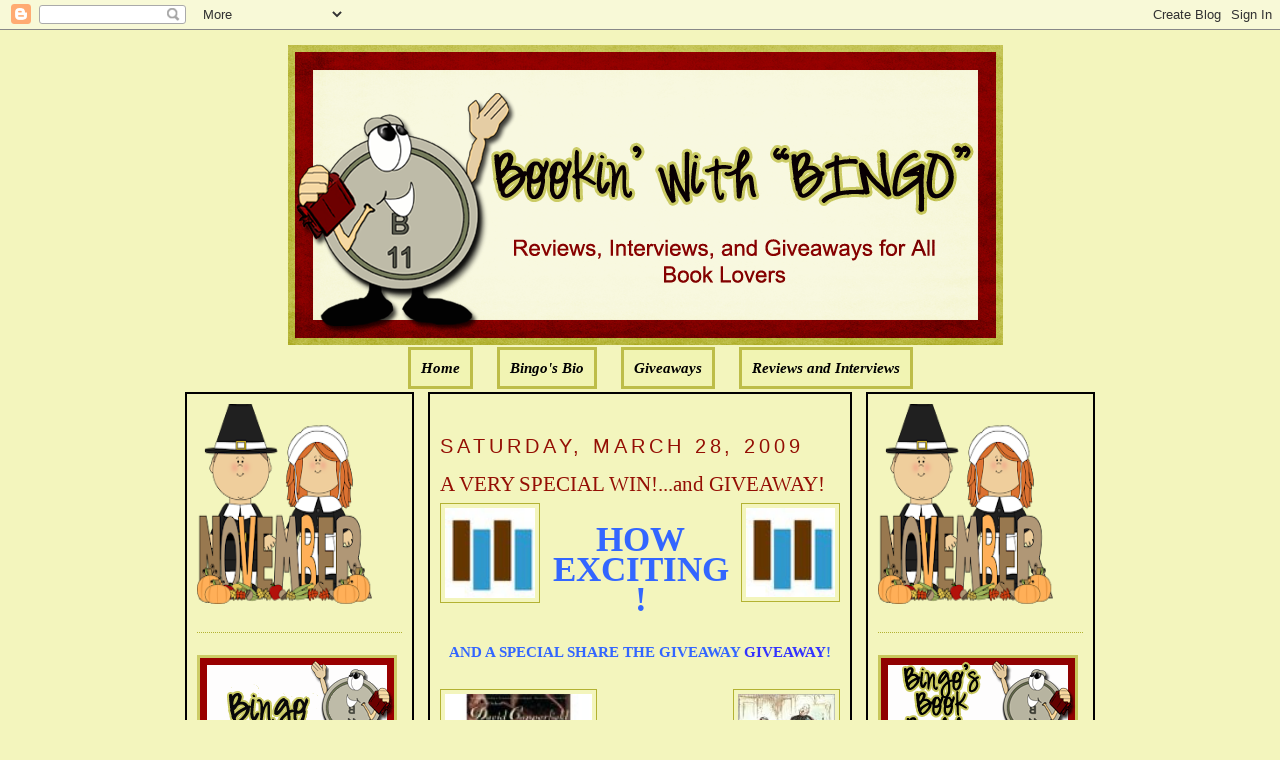

--- FILE ---
content_type: text/html; charset=UTF-8
request_url: https://bookinwithbingo.blogspot.com/2009/03/very-special-win.html?showComment=1238442900000
body_size: 17973
content:
<!DOCTYPE html>
<html dir='ltr' xmlns='http://www.w3.org/1999/xhtml' xmlns:b='http://www.google.com/2005/gml/b' xmlns:data='http://www.google.com/2005/gml/data' xmlns:expr='http://www.google.com/2005/gml/expr'>
<head>
<link href='https://www.blogger.com/static/v1/widgets/2944754296-widget_css_bundle.css' rel='stylesheet' type='text/css'/>
<meta content='text/html; charset=UTF-8' http-equiv='Content-Type'/>
<meta content='blogger' name='generator'/>
<link href='https://bookinwithbingo.blogspot.com/favicon.ico' rel='icon' type='image/x-icon'/>
<link href='http://bookinwithbingo.blogspot.com/2009/03/very-special-win.html' rel='canonical'/>
<link rel="alternate" type="application/atom+xml" title="Bookin&#39; with Bingo - Atom" href="https://bookinwithbingo.blogspot.com/feeds/posts/default" />
<link rel="alternate" type="application/rss+xml" title="Bookin&#39; with Bingo - RSS" href="https://bookinwithbingo.blogspot.com/feeds/posts/default?alt=rss" />
<link rel="service.post" type="application/atom+xml" title="Bookin&#39; with Bingo - Atom" href="https://www.blogger.com/feeds/5391354894256865060/posts/default" />

<link rel="alternate" type="application/atom+xml" title="Bookin&#39; with Bingo - Atom" href="https://bookinwithbingo.blogspot.com/feeds/1296514028334771598/comments/default" />
<!--Can't find substitution for tag [blog.ieCssRetrofitLinks]-->
<link href='https://blogger.googleusercontent.com/img/b/R29vZ2xl/AVvXsEiWwtfhi-KgQbxL2fNS_RQnlxDiLLnK8mp8vcp4SlELNcuY1H8jZD9SQeAojpH_P5absdK4HztI2CDV6WyvFYsud5smLsvKYJkpTQOVuGTDLhkFUrbrDsMREAKrw0VOT1hM9LIIydv76FJU/s200/BCGirl_logo_bigger.jpg' rel='image_src'/>
<meta content='http://bookinwithbingo.blogspot.com/2009/03/very-special-win.html' property='og:url'/>
<meta content='A VERY SPECIAL WIN!...and GIVEAWAY!' property='og:title'/>
<meta content='HOW EXCITING! AND A SPECIAL SHARE THE GIVEAWAY GIVEAWAY ! I won a contest that was on BOOK CLUB GIRL&#39;S BLOG!! Book Club Girl&#39;s contest was p...' property='og:description'/>
<meta content='https://blogger.googleusercontent.com/img/b/R29vZ2xl/AVvXsEiWwtfhi-KgQbxL2fNS_RQnlxDiLLnK8mp8vcp4SlELNcuY1H8jZD9SQeAojpH_P5absdK4HztI2CDV6WyvFYsud5smLsvKYJkpTQOVuGTDLhkFUrbrDsMREAKrw0VOT1hM9LIIydv76FJU/w1200-h630-p-k-no-nu/BCGirl_logo_bigger.jpg' property='og:image'/>
<title>Bookin' with Bingo: A VERY SPECIAL WIN!...and GIVEAWAY!</title>
<style id='page-skin-1' type='text/css'><!--
/*
-----------------------------------------------
Blogger Template Style
Name:     Minima
Designer: Douglas Bowman
URL:      www.stopdesign.com
Date:     26 Feb 2004
Updated by: Blogger Team
----------------------------------------------- */
/* Variable definitions
====================
<Variable name="bgcolor" description="Page Background Color"
type="color" default="#fff">
<Variable name="textcolor" description="Text Color"
type="color" default="#333">
<Variable name="linkcolor" description="Link Color"
type="color" default="#58a">
<Variable name="pagetitlecolor" description="Blog Title Color"
type="color" default="#666">
<Variable name="descriptioncolor" description="Blog Description Color"
type="color" default="#999">
<Variable name="titlecolor" description="Post Title Color"
type="color" default="#c60">
<Variable name="bordercolor" description="Border Color"
type="color" default="#ccc">
<Variable name="sidebarcolor" description="Sidebar Title Color"
type="color" default="#999">
<Variable name="sidebartextcolor" description="Sidebar Text Color"
type="color" default="#666">
<Variable name="visitedlinkcolor" description="Visited Link Color"
type="color" default="#999">
<Variable name="bodyfont" description="Text Font"
type="font" default="normal normal 100% Georgia, Serif">
<Variable name="headerfont" description="Sidebar Title Font"
type="font"
default="normal normal 78% 'Trebuchet MS',Trebuchet,Arial,Verdana,Sans-serif">
<Variable name="pagetitlefont" description="Blog Title Font"
type="font"
default="normal normal 200% Georgia, Serif">
<Variable name="descriptionfont" description="Blog Description Font"
type="font"
default="normal normal 78% 'Trebuchet MS', Trebuchet, Arial, Verdana, Sans-serif">
<Variable name="postfooterfont" description="Post Footer Font"
type="font"
default="normal normal 78% 'Trebuchet MS', Trebuchet, Arial, Verdana, Sans-serif">
<Variable name="startSide" description="Side where text starts in blog language"
type="automatic" default="left">
<Variable name="endSide" description="Side where text ends in blog language"
type="automatic" default="right">
*/
/* Use this with templates/template-twocol.html */
body {
background:#F3F5BD;
margin:0;
color:#000000;
font:x-small Georgia Serif;
font-size/* */:/**/small;
font-size: /**/small;
text-align: center;
}
a:link {
color:#000000;
text-decoration:none;
}
a:visited {
color:#000000;
text-decoration:none;
}
a:hover {
color:#940f04;
text-decoration:underline;
}
a img {
border-width:0;
}
/* Header
-----------------------------------------------
*/
#newnavbar ul li{
background: #F1F4B3;
}
#newnavbar ul li{
font-size:100%;
font-style:italic;
font-family:Times;
font-weight:bold;
list-style-type:none;
display:inline;
padding:10px;
margin:10px;
border:3px solid #BDBD48;
}
#newnavbar li a{
color:#000000;
}
#newnavbar li a:visited {
color: #000000;
}
#newnavbar li a:hover {
color: #000000;
background: #F1F4B3;
}
body#layout #main,
body#layout #sidebar {
padding: 0;
}
#header-wrapper {
width:715px;
margin:0 auto 10px;
border:0px solid #B3B233;
}
#header-inner {
background-position: center;
margin-left: auto;
margin-right: auto;
}
#header {
margin: 5px;
border: 0px solid #B3B233;
text-align: center;
color:#000000;
}
#header h1 {
margin:5px 5px 0;
padding:15px 20px .25em;
line-height:1.2em;
text-transform:uppercase;
letter-spacing:.2em;
font: normal normal 141% Georgia, Serif;
}
#header a {
color:#000000;
text-decoration:none;
}
#header a:hover {
color:#000000;
}
#header .description {
margin:0 5px 5px;
padding:0 20px 15px;
max-width:700px;
text-transform:uppercase;
letter-spacing:.2em;
line-height: 1.4em;
font: normal normal 104% 'Trebuchet MS', Trebuchet, Arial, Verdana, Sans-serif;
color: #940f04;
}
#header img {
margin-left: auto;
margin-right: auto;
}
/* Outer-Wrapper
----------------------------------------------- */
#outer-wrapper {
width: 910px;
margin:0 auto;
padding:10px;
text-align:left;
font: normal normal 114% Georgia, Serif;
}
#main-wrapper {
padding: 10px;
border:2px solid black;
background:#F3F5BD;
width: 400px;
float: left;
margin-left: 14px;
margin-right:20px
word-wrap: break-word; /* fix for long text breaking sidebar float in IE */
overflow: hidden;     /* fix for long non-text content breaking IE sidebar float */
}
#sidebar-wrapper {
padding:10px;
border:2px solid black;
background:#F3F5BD;
width: 205px;
float: right;
word-wrap: break-word; /* fix for long text breaking sidebar float in IE */
overflow: hidden;      /* fix for long non-text content breaking IE sidebar float */
}
#left-sidebar-wrapper {
padding:10px;
border:2px solid black;
background:#F3F5BD;
width: 205px;
float: left;
word-wrap: break-word; /* fix for long text breaking sidebar float in IE */
overflow:  hidden;     /* fix for long non-text content breaking IE sidebar float */
}
/* Headings
----------------------------------------------- */
h2 {
margin:1.5em 0 .75em;
font:normal normal 134% Trebuchet, Trebuchet MS, Arial, sans-serif;
line-height: 1.4em;
text-transform:uppercase;
letter-spacing:.2em;
color:#940f04;
}
/* Posts
-----------------------------------------------
*/
h2.date-header {
margin:1.5em 0 .5em;
}
.post {
margin:.5em 0 1.5em;
border-bottom:1px dotted #B3B233;
padding-bottom:1.5em;
}
.post h3 {
margin:.25em 0 0;
padding:0 0 4px;
font-size:140%;
font-weight:normal;
line-height:1.4em;
color:#940f04;
}
.post h3 a, .post h3 a:visited, .post h3 strong {
display:block;
text-decoration:none;
color:#940f04;
font-weight:normal;
}
.post h3 strong, .post h3 a:hover {
color:#000000;
}
.post-body {
margin:0 0 .75em;
line-height:1.6em;
}
.post-body blockquote {
line-height:1.3em;
}
.post-footer {
margin: .75em 0;
color:#940f04;
text-transform:uppercase;
letter-spacing:.1em;
font: normal normal 129% 'Trebuchet MS', Trebuchet, Arial, Verdana, Sans-serif;
line-height: 1.4em;
}
.comment-link {
margin-left:.6em;
}
.post img {
padding:4px;
border:1px solid #B3B233;
}
.post blockquote {
margin:1em 20px;
}
.post blockquote p {
margin:.75em 0;
}
/* Comments
----------------------------------------------- */
#comments h4 {
margin:1em 0;
font-weight: bold;
line-height: 1.4em;
text-transform:uppercase;
letter-spacing:.2em;
color: #940f04;
}
#comments-block {
margin:1em 0 1.5em;
line-height:1.6em;
}
#comments-block .comment-author {
margin:.5em 0;
}
#comments-block .comment-body {
margin:.25em 0 0;
}
#comments-block .comment-footer {
margin:-.25em 0 2em;
line-height: 1.4em;
text-transform:uppercase;
letter-spacing:.1em;
}
#comments-block .comment-body p {
margin:0 0 .75em;
}
.deleted-comment {
font-style:italic;
color:gray;
}
#blog-pager-newer-link {
float: left;
}
#blog-pager-older-link {
float: right;
}
#blog-pager {
text-align: center;
}
.feed-links {
clear: both;
line-height: 2.5em;
}
/* Sidebar Content
----------------------------------------------- */
.sidebar {
color: #4c4c4c;
line-height: 1.5em;
}
.sidebar ul {
list-style:none;
margin:0 0 0;
padding:0 0 0;
}
.sidebar li {
margin:0;
padding-top:0;
padding-right:0;
padding-bottom:.25em;
padding-left:15px;
text-indent:-15px;
line-height:1.5em;
}
.sidebar .widget, .main .widget {
border-bottom:1px dotted #B3B233;
margin:0 0 1.5em;
padding:0 0 1.5em;
}
.main .Blog {
border-bottom-width: 0;
}
/* Profile
----------------------------------------------- */
.profile-img {
float: left;
margin-top: 0;
margin-right: 5px;
margin-bottom: 5px;
margin-left: 0;
padding: 4px;
border: 1px solid #B3B233;
}
.profile-data {
margin:0;
text-transform:uppercase;
letter-spacing:.1em;
font: normal normal 129% 'Trebuchet MS', Trebuchet, Arial, Verdana, Sans-serif;
color: #940f04;
font-weight: bold;
line-height: 1.6em;
}
.profile-datablock {
margin:.5em 0 .5em;
}
.profile-textblock {
margin: 0.5em 0;
line-height: 1.6em;
}
.profile-link {
font: normal normal 129% 'Trebuchet MS', Trebuchet, Arial, Verdana, Sans-serif;
text-transform: uppercase;
letter-spacing: .1em;
}
/* Footer
----------------------------------------------- */
#footer {
width:660px;
clear:both;
margin:0 auto;
padding-top:15px;
line-height: 1.6em;
text-transform:uppercase;
letter-spacing:.1em;
text-align: center;
}

--></style>
<link href='https://www.blogger.com/dyn-css/authorization.css?targetBlogID=5391354894256865060&amp;zx=8217d009-9627-40b7-810d-6353935a8b10' media='none' onload='if(media!=&#39;all&#39;)media=&#39;all&#39;' rel='stylesheet'/><noscript><link href='https://www.blogger.com/dyn-css/authorization.css?targetBlogID=5391354894256865060&amp;zx=8217d009-9627-40b7-810d-6353935a8b10' rel='stylesheet'/></noscript>
<meta name='google-adsense-platform-account' content='ca-host-pub-1556223355139109'/>
<meta name='google-adsense-platform-domain' content='blogspot.com'/>

<!-- data-ad-client=ca-pub-0564391058850152 -->

</head>
<body>
<div class='navbar section' id='navbar'><div class='widget Navbar' data-version='1' id='Navbar1'><script type="text/javascript">
    function setAttributeOnload(object, attribute, val) {
      if(window.addEventListener) {
        window.addEventListener('load',
          function(){ object[attribute] = val; }, false);
      } else {
        window.attachEvent('onload', function(){ object[attribute] = val; });
      }
    }
  </script>
<div id="navbar-iframe-container"></div>
<script type="text/javascript" src="https://apis.google.com/js/platform.js"></script>
<script type="text/javascript">
      gapi.load("gapi.iframes:gapi.iframes.style.bubble", function() {
        if (gapi.iframes && gapi.iframes.getContext) {
          gapi.iframes.getContext().openChild({
              url: 'https://www.blogger.com/navbar/5391354894256865060?po\x3d1296514028334771598\x26origin\x3dhttps://bookinwithbingo.blogspot.com',
              where: document.getElementById("navbar-iframe-container"),
              id: "navbar-iframe"
          });
        }
      });
    </script><script type="text/javascript">
(function() {
var script = document.createElement('script');
script.type = 'text/javascript';
script.src = '//pagead2.googlesyndication.com/pagead/js/google_top_exp.js';
var head = document.getElementsByTagName('head')[0];
if (head) {
head.appendChild(script);
}})();
</script>
</div></div>
<div id='outer-wrapper'><div id='wrap2'>
<!-- skip links for text browsers -->
<span id='skiplinks' style='display:none;'>
<a href='#main'>skip to main </a> |
      <a href='#sidebar'>skip to sidebar</a>
</span>
<div id='header-wrapper'>
<div class='header section' id='header'><div class='widget Header' data-version='1' id='Header1'>
<div id='header-inner'>
<a href='https://bookinwithbingo.blogspot.com/' style='display: block'>
<img alt='Bookin&#39; with Bingo' height='300px; ' id='Header1_headerimg' src='https://blogger.googleusercontent.com/img/b/R29vZ2xl/AVvXsEi8kZsJljYHSBByTRpp3jBcxmvPH_lktRoGJJVcNlRj5MvlTzV2XrZiFm2WDq6f5XdfDpeG59HuflThujuqm_Kmi6qFQuOgQm7fIquiyhyT5eex-cmvcT_rnda_LvpI5HhNYCmYw5nbhC0/s1600/1.png' style='display: block' width='715px; '/>
</a>
</div>
</div><div class='widget HTML' data-version='1' id='HTML5'>
<div class='widget-content'>
<div id="newnavbar"> <ul> <li><a href="http://bookinwithbingo.blogspot.com/">Home</a></li> 
<li><a href="//www.blogger.com/profile/18183152217815178286">Bingo's Bio</a></li>
<li><a href=" http://bookinwithbingo.blogspot.com/2009/04/giveaways-update.html">Giveaways</a></li> 
<li><a href="http://bookinwithbingo.blogspot.com/2009/04/reviewing-my-reviews.html">Reviews and Interviews</a></li></ul></div>
</div>
<div class='clear'></div>
</div></div>
</div>
<div id='content-wrapper'>
<div id='crosscol-wrapper' style='text-align:center'>
<div class='crosscol no-items section' id='crosscol'></div>
</div>
<div id='left-sidebar-wrapper'>
<div class='sidebar section' id='left-sidebar'><div class='widget HTML' data-version='1' id='HTML13'>
<div class='widget-content'>
<a href="https://blogger.googleusercontent.com/img/b/R29vZ2xl/AVvXsEhmnTc3zgp425C_PP0x1d5HMa7dHnyVhBfe7yzBfbIIn0FGlonqSha3z1O_06ic7uR2vlKoJ5QbEEKhU-sIUL-T9lPFRBpdTyo1DJyOXMeiOriB2yuMe6VquDIlTLhhJRoq-GmOIvx0qnJf/s1600/BBB36001-6AE2-4D53-BBF5-859ADE31B76E.png" imageanchor="1" style="clear: left; float: left; margin-bottom: 0em; margin-right: 0em; text-align: left;"><img border="0" data-original-height="200" data-original-width="175" height="200" src="https://blogger.googleusercontent.com/img/b/R29vZ2xl/AVvXsEhmnTc3zgp425C_PP0x1d5HMa7dHnyVhBfe7yzBfbIIn0FGlonqSha3z1O_06ic7uR2vlKoJ5QbEEKhU-sIUL-T9lPFRBpdTyo1DJyOXMeiOriB2yuMe6VquDIlTLhhJRoq-GmOIvx0qnJf/s200/BBB36001-6AE2-4D53-BBF5-859ADE31B76E.png" width="175" /></a>
</div>
<div class='clear'></div>
</div>
<div class='widget Image' data-version='1' id='Image4'>
<div class='widget-content'>
<img alt='' height='100' id='Image4_img' src='https://blogger.googleusercontent.com/img/b/R29vZ2xl/AVvXsEgPfKPAvz1rT5hBn2OUAISjCo7ipq9eDJgJPbteEmNZy7mkS6MQW6UR5LXLPk5WGvKRK-8mgz3HkuYvxe99qFPaG92PoVsxtukTXVPfOEDMlirHpnz5sZzkkli2UUNm5NSc8SDxGxhG55A/s1600/WELCOME-BLINKEE.gif' width='200'/>
<br/>
</div>
<div class='clear'></div>
</div>
<div class='widget Followers' data-version='1' id='Followers1'>
<div class='widget-content'>
<div id='Followers1-wrapper'>
<div style='margin-right:2px;'>
<div><script type="text/javascript" src="https://apis.google.com/js/platform.js"></script>
<div id="followers-iframe-container"></div>
<script type="text/javascript">
    window.followersIframe = null;
    function followersIframeOpen(url) {
      gapi.load("gapi.iframes", function() {
        if (gapi.iframes && gapi.iframes.getContext) {
          window.followersIframe = gapi.iframes.getContext().openChild({
            url: url,
            where: document.getElementById("followers-iframe-container"),
            messageHandlersFilter: gapi.iframes.CROSS_ORIGIN_IFRAMES_FILTER,
            messageHandlers: {
              '_ready': function(obj) {
                window.followersIframe.getIframeEl().height = obj.height;
              },
              'reset': function() {
                window.followersIframe.close();
                followersIframeOpen("https://www.blogger.com/followers/frame/5391354894256865060?colors\x3dCgt0cmFuc3BhcmVudBILdHJhbnNwYXJlbnQaByM0YzRjNGMiByMwMDAwMDAqByNGM0Y1QkQyByM5NDBmMDQ6ByM0YzRjNGNCByMwMDAwMDBKByM5NDBmMDRSByMwMDAwMDBaC3RyYW5zcGFyZW50\x26pageSize\x3d21\x26hl\x3den\x26origin\x3dhttps://bookinwithbingo.blogspot.com");
              },
              'open': function(url) {
                window.followersIframe.close();
                followersIframeOpen(url);
              }
            }
          });
        }
      });
    }
    followersIframeOpen("https://www.blogger.com/followers/frame/5391354894256865060?colors\x3dCgt0cmFuc3BhcmVudBILdHJhbnNwYXJlbnQaByM0YzRjNGMiByMwMDAwMDAqByNGM0Y1QkQyByM5NDBmMDQ6ByM0YzRjNGNCByMwMDAwMDBKByM5NDBmMDRSByMwMDAwMDBaC3RyYW5zcGFyZW50\x26pageSize\x3d21\x26hl\x3den\x26origin\x3dhttps://bookinwithbingo.blogspot.com");
  </script></div>
</div>
</div>
<div class='clear'></div>
</div>
</div><div class='widget HTML' data-version='1' id='HTML8'>
<h2 class='title'>Subscribe Now</h2>
<div class='widget-content'>
<center><a href="http://feeds.feedburner.com/BookinWithBingo" title="Subscribe to my feed" rel="alternate" type="application/rss+xml"><img src="https://lh3.googleusercontent.com/blogger_img_proxy/AEn0k_sVFkYpcDXrtI7WzpaSlxxp-9FQcFXJAXJgDJLo8HgfFRv-4kztDmYlj7I9ulzyzfJKd2kYa4JzoXTsSqhU9oodjVQRmpPotT--u18ZvN-0c6IJy1CMnzQRCSv55Q=s0-d" alt="" style="border:0"></a><a href="http://feeds.feedburner.com/BookinWithBingo" title="Subscribe to my feed" rel="alternate" type="application/rss+xml"></a></center>
</div>
<div class='clear'></div>
</div><div class='widget HTML' data-version='1' id='HTML7'>
<h2 class='title'>SUBSCRIBE VIA EMAIL (HAVING PROBLEM? TRY THIS)</h2>
<div class='widget-content'>
<form style="border:1px solid #ccc;padding:3px;text-align:center;" action="http://feedburner.google.com/fb/a/mailverify" method="post" target="popupwindow" onsubmit="window.open('http://feedburner.google.com/fb/a/mailverify?uri=BookinWithBingo', 'popupwindow', 'scrollbars=yes,width=550,height=520');return true"><p>Enter your email address:</p><p><input type="text" style="width:140px" name="email"/></p><input type="hidden" value="BookinWithBingo" name="uri"/><input type="hidden" name="loc" value="en_US"/><input type="submit" value="Subscribe" /><p>Delivered by <a href="http://feedburner.google.com" target="_blank">FeedBurner</a></p></form>
</div>
<div class='clear'></div>
</div><div class='widget BlogArchive' data-version='1' id='BlogArchive2'>
<h2>Blog Archive</h2>
<div class='widget-content'>
<div id='ArchiveList'>
<div id='BlogArchive2_ArchiveList'>
<select id='BlogArchive2_ArchiveMenu'>
<option value=''>Blog Archive</option>
<option value='https://bookinwithbingo.blogspot.com/2019/11/'>November (1)</option>
<option value='https://bookinwithbingo.blogspot.com/2019/10/'>October (1)</option>
<option value='https://bookinwithbingo.blogspot.com/2019/07/'>July (1)</option>
<option value='https://bookinwithbingo.blogspot.com/2019/06/'>June (1)</option>
<option value='https://bookinwithbingo.blogspot.com/2019/04/'>April (1)</option>
<option value='https://bookinwithbingo.blogspot.com/2019/03/'>March (1)</option>
<option value='https://bookinwithbingo.blogspot.com/2019/02/'>February (1)</option>
<option value='https://bookinwithbingo.blogspot.com/2018/12/'>December (1)</option>
<option value='https://bookinwithbingo.blogspot.com/2018/11/'>November (2)</option>
<option value='https://bookinwithbingo.blogspot.com/2018/10/'>October (1)</option>
<option value='https://bookinwithbingo.blogspot.com/2018/09/'>September (1)</option>
<option value='https://bookinwithbingo.blogspot.com/2018/08/'>August (5)</option>
<option value='https://bookinwithbingo.blogspot.com/2018/07/'>July (5)</option>
<option value='https://bookinwithbingo.blogspot.com/2018/06/'>June (9)</option>
<option value='https://bookinwithbingo.blogspot.com/2018/05/'>May (8)</option>
<option value='https://bookinwithbingo.blogspot.com/2018/04/'>April (6)</option>
<option value='https://bookinwithbingo.blogspot.com/2018/03/'>March (4)</option>
<option value='https://bookinwithbingo.blogspot.com/2018/02/'>February (1)</option>
<option value='https://bookinwithbingo.blogspot.com/2018/01/'>January (15)</option>
<option value='https://bookinwithbingo.blogspot.com/2017/12/'>December (15)</option>
<option value='https://bookinwithbingo.blogspot.com/2017/11/'>November (28)</option>
<option value='https://bookinwithbingo.blogspot.com/2017/10/'>October (20)</option>
<option value='https://bookinwithbingo.blogspot.com/2017/09/'>September (16)</option>
<option value='https://bookinwithbingo.blogspot.com/2017/08/'>August (15)</option>
<option value='https://bookinwithbingo.blogspot.com/2017/07/'>July (16)</option>
<option value='https://bookinwithbingo.blogspot.com/2017/06/'>June (20)</option>
<option value='https://bookinwithbingo.blogspot.com/2017/05/'>May (20)</option>
<option value='https://bookinwithbingo.blogspot.com/2017/04/'>April (12)</option>
<option value='https://bookinwithbingo.blogspot.com/2017/03/'>March (17)</option>
<option value='https://bookinwithbingo.blogspot.com/2017/02/'>February (10)</option>
<option value='https://bookinwithbingo.blogspot.com/2017/01/'>January (18)</option>
<option value='https://bookinwithbingo.blogspot.com/2016/12/'>December (6)</option>
<option value='https://bookinwithbingo.blogspot.com/2016/11/'>November (11)</option>
<option value='https://bookinwithbingo.blogspot.com/2016/10/'>October (15)</option>
<option value='https://bookinwithbingo.blogspot.com/2016/09/'>September (15)</option>
<option value='https://bookinwithbingo.blogspot.com/2016/08/'>August (16)</option>
<option value='https://bookinwithbingo.blogspot.com/2016/07/'>July (13)</option>
<option value='https://bookinwithbingo.blogspot.com/2016/06/'>June (17)</option>
<option value='https://bookinwithbingo.blogspot.com/2016/05/'>May (19)</option>
<option value='https://bookinwithbingo.blogspot.com/2016/04/'>April (12)</option>
<option value='https://bookinwithbingo.blogspot.com/2016/03/'>March (14)</option>
<option value='https://bookinwithbingo.blogspot.com/2016/02/'>February (11)</option>
<option value='https://bookinwithbingo.blogspot.com/2016/01/'>January (22)</option>
<option value='https://bookinwithbingo.blogspot.com/2015/12/'>December (17)</option>
<option value='https://bookinwithbingo.blogspot.com/2015/11/'>November (22)</option>
<option value='https://bookinwithbingo.blogspot.com/2015/10/'>October (31)</option>
<option value='https://bookinwithbingo.blogspot.com/2015/09/'>September (29)</option>
<option value='https://bookinwithbingo.blogspot.com/2015/08/'>August (30)</option>
<option value='https://bookinwithbingo.blogspot.com/2015/07/'>July (21)</option>
<option value='https://bookinwithbingo.blogspot.com/2015/06/'>June (26)</option>
<option value='https://bookinwithbingo.blogspot.com/2015/05/'>May (25)</option>
<option value='https://bookinwithbingo.blogspot.com/2015/04/'>April (24)</option>
<option value='https://bookinwithbingo.blogspot.com/2015/03/'>March (26)</option>
<option value='https://bookinwithbingo.blogspot.com/2015/02/'>February (5)</option>
<option value='https://bookinwithbingo.blogspot.com/2015/01/'>January (10)</option>
<option value='https://bookinwithbingo.blogspot.com/2014/12/'>December (19)</option>
<option value='https://bookinwithbingo.blogspot.com/2014/11/'>November (21)</option>
<option value='https://bookinwithbingo.blogspot.com/2014/10/'>October (24)</option>
<option value='https://bookinwithbingo.blogspot.com/2014/09/'>September (27)</option>
<option value='https://bookinwithbingo.blogspot.com/2014/08/'>August (23)</option>
<option value='https://bookinwithbingo.blogspot.com/2014/07/'>July (16)</option>
<option value='https://bookinwithbingo.blogspot.com/2014/06/'>June (18)</option>
<option value='https://bookinwithbingo.blogspot.com/2014/05/'>May (18)</option>
<option value='https://bookinwithbingo.blogspot.com/2014/04/'>April (15)</option>
<option value='https://bookinwithbingo.blogspot.com/2014/03/'>March (15)</option>
<option value='https://bookinwithbingo.blogspot.com/2014/02/'>February (12)</option>
<option value='https://bookinwithbingo.blogspot.com/2014/01/'>January (6)</option>
<option value='https://bookinwithbingo.blogspot.com/2013/12/'>December (13)</option>
<option value='https://bookinwithbingo.blogspot.com/2013/11/'>November (15)</option>
<option value='https://bookinwithbingo.blogspot.com/2013/10/'>October (21)</option>
<option value='https://bookinwithbingo.blogspot.com/2013/09/'>September (27)</option>
<option value='https://bookinwithbingo.blogspot.com/2013/08/'>August (35)</option>
<option value='https://bookinwithbingo.blogspot.com/2013/07/'>July (39)</option>
<option value='https://bookinwithbingo.blogspot.com/2013/06/'>June (36)</option>
<option value='https://bookinwithbingo.blogspot.com/2013/05/'>May (36)</option>
<option value='https://bookinwithbingo.blogspot.com/2013/04/'>April (33)</option>
<option value='https://bookinwithbingo.blogspot.com/2013/03/'>March (33)</option>
<option value='https://bookinwithbingo.blogspot.com/2013/02/'>February (24)</option>
<option value='https://bookinwithbingo.blogspot.com/2013/01/'>January (27)</option>
<option value='https://bookinwithbingo.blogspot.com/2012/12/'>December (23)</option>
<option value='https://bookinwithbingo.blogspot.com/2012/11/'>November (14)</option>
<option value='https://bookinwithbingo.blogspot.com/2012/10/'>October (6)</option>
<option value='https://bookinwithbingo.blogspot.com/2012/09/'>September (6)</option>
<option value='https://bookinwithbingo.blogspot.com/2012/08/'>August (33)</option>
<option value='https://bookinwithbingo.blogspot.com/2012/07/'>July (37)</option>
<option value='https://bookinwithbingo.blogspot.com/2012/06/'>June (33)</option>
<option value='https://bookinwithbingo.blogspot.com/2012/05/'>May (33)</option>
<option value='https://bookinwithbingo.blogspot.com/2012/04/'>April (34)</option>
<option value='https://bookinwithbingo.blogspot.com/2012/03/'>March (35)</option>
<option value='https://bookinwithbingo.blogspot.com/2012/02/'>February (34)</option>
<option value='https://bookinwithbingo.blogspot.com/2012/01/'>January (39)</option>
<option value='https://bookinwithbingo.blogspot.com/2011/12/'>December (34)</option>
<option value='https://bookinwithbingo.blogspot.com/2011/11/'>November (34)</option>
<option value='https://bookinwithbingo.blogspot.com/2011/10/'>October (35)</option>
<option value='https://bookinwithbingo.blogspot.com/2011/09/'>September (32)</option>
<option value='https://bookinwithbingo.blogspot.com/2011/08/'>August (39)</option>
<option value='https://bookinwithbingo.blogspot.com/2011/07/'>July (35)</option>
<option value='https://bookinwithbingo.blogspot.com/2011/06/'>June (37)</option>
<option value='https://bookinwithbingo.blogspot.com/2011/05/'>May (38)</option>
<option value='https://bookinwithbingo.blogspot.com/2011/04/'>April (33)</option>
<option value='https://bookinwithbingo.blogspot.com/2011/03/'>March (37)</option>
<option value='https://bookinwithbingo.blogspot.com/2011/02/'>February (34)</option>
<option value='https://bookinwithbingo.blogspot.com/2011/01/'>January (39)</option>
<option value='https://bookinwithbingo.blogspot.com/2010/12/'>December (49)</option>
<option value='https://bookinwithbingo.blogspot.com/2010/11/'>November (58)</option>
<option value='https://bookinwithbingo.blogspot.com/2010/10/'>October (51)</option>
<option value='https://bookinwithbingo.blogspot.com/2010/09/'>September (50)</option>
<option value='https://bookinwithbingo.blogspot.com/2010/08/'>August (49)</option>
<option value='https://bookinwithbingo.blogspot.com/2010/07/'>July (49)</option>
<option value='https://bookinwithbingo.blogspot.com/2010/06/'>June (57)</option>
<option value='https://bookinwithbingo.blogspot.com/2010/05/'>May (60)</option>
<option value='https://bookinwithbingo.blogspot.com/2010/04/'>April (43)</option>
<option value='https://bookinwithbingo.blogspot.com/2010/03/'>March (62)</option>
<option value='https://bookinwithbingo.blogspot.com/2010/02/'>February (58)</option>
<option value='https://bookinwithbingo.blogspot.com/2010/01/'>January (66)</option>
<option value='https://bookinwithbingo.blogspot.com/2009/12/'>December (59)</option>
<option value='https://bookinwithbingo.blogspot.com/2009/11/'>November (98)</option>
<option value='https://bookinwithbingo.blogspot.com/2009/10/'>October (72)</option>
<option value='https://bookinwithbingo.blogspot.com/2009/09/'>September (64)</option>
<option value='https://bookinwithbingo.blogspot.com/2009/08/'>August (62)</option>
<option value='https://bookinwithbingo.blogspot.com/2009/07/'>July (67)</option>
<option value='https://bookinwithbingo.blogspot.com/2009/06/'>June (47)</option>
<option value='https://bookinwithbingo.blogspot.com/2009/05/'>May (53)</option>
<option value='https://bookinwithbingo.blogspot.com/2009/04/'>April (40)</option>
<option value='https://bookinwithbingo.blogspot.com/2009/03/'>March (40)</option>
<option value='https://bookinwithbingo.blogspot.com/2009/02/'>February (36)</option>
<option value='https://bookinwithbingo.blogspot.com/2009/01/'>January (18)</option>
</select>
</div>
</div>
<div class='clear'></div>
</div>
</div><div class='widget Subscribe' data-version='1' id='Subscribe1'>
<div style='white-space:nowrap'>
<h2 class='title'>RSS FEED</h2>
<div class='widget-content'>
<div class='subscribe-wrapper subscribe-type-POST'>
<div class='subscribe expanded subscribe-type-POST' id='SW_READER_LIST_Subscribe1POST' style='display:none;'>
<div class='top'>
<span class='inner' onclick='return(_SW_toggleReaderList(event, "Subscribe1POST"));'>
<img class='subscribe-dropdown-arrow' src='https://resources.blogblog.com/img/widgets/arrow_dropdown.gif'/>
<img align='absmiddle' alt='' border='0' class='feed-icon' src='https://resources.blogblog.com/img/icon_feed12.png'/>
Posts
</span>
<div class='feed-reader-links'>
<a class='feed-reader-link' href='https://www.netvibes.com/subscribe.php?url=https%3A%2F%2Fbookinwithbingo.blogspot.com%2Ffeeds%2Fposts%2Fdefault' target='_blank'>
<img src='https://resources.blogblog.com/img/widgets/subscribe-netvibes.png'/>
</a>
<a class='feed-reader-link' href='https://add.my.yahoo.com/content?url=https%3A%2F%2Fbookinwithbingo.blogspot.com%2Ffeeds%2Fposts%2Fdefault' target='_blank'>
<img src='https://resources.blogblog.com/img/widgets/subscribe-yahoo.png'/>
</a>
<a class='feed-reader-link' href='https://bookinwithbingo.blogspot.com/feeds/posts/default' target='_blank'>
<img align='absmiddle' class='feed-icon' src='https://resources.blogblog.com/img/icon_feed12.png'/>
                  Atom
                </a>
</div>
</div>
<div class='bottom'></div>
</div>
<div class='subscribe' id='SW_READER_LIST_CLOSED_Subscribe1POST' onclick='return(_SW_toggleReaderList(event, "Subscribe1POST"));'>
<div class='top'>
<span class='inner'>
<img class='subscribe-dropdown-arrow' src='https://resources.blogblog.com/img/widgets/arrow_dropdown.gif'/>
<span onclick='return(_SW_toggleReaderList(event, "Subscribe1POST"));'>
<img align='absmiddle' alt='' border='0' class='feed-icon' src='https://resources.blogblog.com/img/icon_feed12.png'/>
Posts
</span>
</span>
</div>
<div class='bottom'></div>
</div>
</div>
<div class='subscribe-wrapper subscribe-type-PER_POST'>
<div class='subscribe expanded subscribe-type-PER_POST' id='SW_READER_LIST_Subscribe1PER_POST' style='display:none;'>
<div class='top'>
<span class='inner' onclick='return(_SW_toggleReaderList(event, "Subscribe1PER_POST"));'>
<img class='subscribe-dropdown-arrow' src='https://resources.blogblog.com/img/widgets/arrow_dropdown.gif'/>
<img align='absmiddle' alt='' border='0' class='feed-icon' src='https://resources.blogblog.com/img/icon_feed12.png'/>
Comments
</span>
<div class='feed-reader-links'>
<a class='feed-reader-link' href='https://www.netvibes.com/subscribe.php?url=https%3A%2F%2Fbookinwithbingo.blogspot.com%2Ffeeds%2F1296514028334771598%2Fcomments%2Fdefault' target='_blank'>
<img src='https://resources.blogblog.com/img/widgets/subscribe-netvibes.png'/>
</a>
<a class='feed-reader-link' href='https://add.my.yahoo.com/content?url=https%3A%2F%2Fbookinwithbingo.blogspot.com%2Ffeeds%2F1296514028334771598%2Fcomments%2Fdefault' target='_blank'>
<img src='https://resources.blogblog.com/img/widgets/subscribe-yahoo.png'/>
</a>
<a class='feed-reader-link' href='https://bookinwithbingo.blogspot.com/feeds/1296514028334771598/comments/default' target='_blank'>
<img align='absmiddle' class='feed-icon' src='https://resources.blogblog.com/img/icon_feed12.png'/>
                  Atom
                </a>
</div>
</div>
<div class='bottom'></div>
</div>
<div class='subscribe' id='SW_READER_LIST_CLOSED_Subscribe1PER_POST' onclick='return(_SW_toggleReaderList(event, "Subscribe1PER_POST"));'>
<div class='top'>
<span class='inner'>
<img class='subscribe-dropdown-arrow' src='https://resources.blogblog.com/img/widgets/arrow_dropdown.gif'/>
<span onclick='return(_SW_toggleReaderList(event, "Subscribe1PER_POST"));'>
<img align='absmiddle' alt='' border='0' class='feed-icon' src='https://resources.blogblog.com/img/icon_feed12.png'/>
Comments
</span>
</span>
</div>
<div class='bottom'></div>
</div>
</div>
<div style='clear:both'></div>
</div>
</div>
<div class='clear'></div>
</div></div>
</div>
<div id='main-wrapper'>
<div class='main section' id='main'><div class='widget Blog' data-version='1' id='Blog1'>
<div class='blog-posts hfeed'>

          <div class="date-outer">
        
<h2 class='date-header'><span>Saturday, March 28, 2009</span></h2>

          <div class="date-posts">
        
<div class='post-outer'>
<div class='post hentry'>
<a name='1296514028334771598'></a>
<h3 class='post-title entry-title'>
<a href='https://bookinwithbingo.blogspot.com/2009/03/very-special-win.html'>A VERY SPECIAL WIN!...and GIVEAWAY!</a>
</h3>
<div class='post-header-line-1'></div>
<div class='post-body entry-content'>
<div style="text-align: center;"><a href="https://blogger.googleusercontent.com/img/b/R29vZ2xl/AVvXsEiWwtfhi-KgQbxL2fNS_RQnlxDiLLnK8mp8vcp4SlELNcuY1H8jZD9SQeAojpH_P5absdK4HztI2CDV6WyvFYsud5smLsvKYJkpTQOVuGTDLhkFUrbrDsMREAKrw0VOT1hM9LIIydv76FJU/s1600-h/BCGirl_logo_bigger.jpg" onblur="try {parent.deselectBloggerImageGracefully();} catch(e) {}"><img alt="" border="0" id="BLOGGER_PHOTO_ID_5318140896537999250" src="https://blogger.googleusercontent.com/img/b/R29vZ2xl/AVvXsEiWwtfhi-KgQbxL2fNS_RQnlxDiLLnK8mp8vcp4SlELNcuY1H8jZD9SQeAojpH_P5absdK4HztI2CDV6WyvFYsud5smLsvKYJkpTQOVuGTDLhkFUrbrDsMREAKrw0VOT1hM9LIIydv76FJU/s200/BCGirl_logo_bigger.jpg" style="margin: 0pt 0pt 10px 10px; float: right; cursor: pointer; width: 89px; height: 89px;" /></a><a href="https://blogger.googleusercontent.com/img/b/R29vZ2xl/AVvXsEh6ZWibY5jjomrHnFnCP6SyByF8V0OMAINgj2FX4sk78t1-418p2XQWz7QBeKITPF0xk-bI8vg1z8s3lpYgsx22IDTwekFLnsOw_ZHrK7VUL1tP-FqV71XRHYA1AEoXtUtF2UH4sf7kct20/s1600-h/BCGirl_logo_bigger.jpg" onblur="try {parent.deselectBloggerImageGracefully();} catch(e) {}"><img alt="" border="0" id="BLOGGER_PHOTO_ID_5318188734399726370" src="https://blogger.googleusercontent.com/img/b/R29vZ2xl/AVvXsEh6ZWibY5jjomrHnFnCP6SyByF8V0OMAINgj2FX4sk78t1-418p2XQWz7QBeKITPF0xk-bI8vg1z8s3lpYgsx22IDTwekFLnsOw_ZHrK7VUL1tP-FqV71XRHYA1AEoXtUtF2UH4sf7kct20/s200/BCGirl_logo_bigger.jpg" style="margin: 0pt 10px 10px 0pt; float: left; cursor: pointer; width: 90px; height: 90px;" /></a><span style="color: rgb(0, 204, 204); font-weight: bold;font-size:130%;" ><br /><span style="color: rgb(51, 102, 255);font-size:180%;" >HOW EXCITING!</span></span><br /></div><br /><div style="text-align: center;"><span style="color: rgb(51, 102, 255); font-weight: bold;">AND A SPECIAL SHARE THE GIVEAWAY <span style="color: rgb(51, 51, 255);">GIVEAWAY</span>!</span><br /></div><div style="text-align: center;"><span style="font-weight: bold; color: rgb(204, 102, 0);font-size:130%;" ><span style="color: rgb(102, 51, 0);"></span></span><br /></div><a href="https://blogger.googleusercontent.com/img/b/R29vZ2xl/AVvXsEjpVoeHaM48tLMIL6v0I80Lb5t51PKGxwNRr5xnTQ2Yhu9cBCMcmTtiUonyV11xjuEfl-74qGWHlKdFws-9CgAc4YWXchvt_5tm3P3Tdubt1p-FaWAjFq-2NfycZ8HYU5QgIt_nUL0ASqt5/s1600-h/dc.JPG" onblur="try {parent.deselectBloggerImageGracefully();} catch(e) {}"><img alt="" border="0" id="BLOGGER_PHOTO_ID_5318187557592300802" src="https://blogger.googleusercontent.com/img/b/R29vZ2xl/AVvXsEjpVoeHaM48tLMIL6v0I80Lb5t51PKGxwNRr5xnTQ2Yhu9cBCMcmTtiUonyV11xjuEfl-74qGWHlKdFws-9CgAc4YWXchvt_5tm3P3Tdubt1p-FaWAjFq-2NfycZ8HYU5QgIt_nUL0ASqt5/s200/dc.JPG" style="margin: 0pt 0pt 10px 10px; float: right; cursor: pointer; width: 97px; height: 149px;" /></a><a href="https://blogger.googleusercontent.com/img/b/R29vZ2xl/AVvXsEibQopvke5sTbHCDZI3VNmWhlSU2yiBEleJ4ttz4dZvsqZDuCVtvDd6mgXnlZgr9wWw_6ylTZxGVm9vlWay3_tvveaJ8M0WoFXpm5bqSZWFEQbIXltypx7kwYICO8zG6MhCwBXnbhHFkGgs/s1600-h/dcdvd.jpg" onblur="try {parent.deselectBloggerImageGracefully();} catch(e) {}"><img alt="" border="0" id="BLOGGER_PHOTO_ID_5318187242216669954" src="https://blogger.googleusercontent.com/img/b/R29vZ2xl/AVvXsEibQopvke5sTbHCDZI3VNmWhlSU2yiBEleJ4ttz4dZvsqZDuCVtvDd6mgXnlZgr9wWw_6ylTZxGVm9vlWay3_tvveaJ8M0WoFXpm5bqSZWFEQbIXltypx7kwYICO8zG6MhCwBXnbhHFkGgs/s200/dcdvd.jpg" style="margin: 0pt 10px 10px 0pt; float: left; cursor: pointer; width: 147px; height: 147px;" /></a><span style="font-weight: bold; color: rgb(204, 102, 0);"><span style="color: rgb(0, 204, 204);"><br /></span></span><span style="font-weight: bold; color: rgb(204, 102, 0);font-size:130%;" ><span style="color: rgb(102, 51, 0);"><br /></span></span><div style="text-align: center;"><span style="font-weight: bold; color: rgb(204, 102, 0);font-size:130%;" ><span style="color: rgb(102, 51, 0);">I won a contest that was on BOOK CLUB GIRL'S BLOG!!</span></span><br /></div><br /><span style="font-weight: bold; color: rgb(204, 102, 0);"><span style="color: rgb(0, 204, 204);"><br /><span style="color: rgb(51, 51, 255);">Book Club Girl's contest was promoting the  PBS showing on</span></span></span><span style="font-weight: bold; color: rgb(51, 51, 255);"><span style="color: rgb(0, 204, 204);"> <span style="color: rgb(51, 51, 255);">March</span></span></span><span style="font-weight: bold; color: rgb(51, 51, 255);"><span style="color: rgb(0, 204, 204);"><span style="color: rgb(51, 51, 255);"> 15th of</span> </span></span><span style="font-weight: bold; color: rgb(51, 51, 255);"><span style="color: rgb(0, 204, 204);"><span style="color: rgb(51, 51, 255);">DAVID COPPERFIELD that starred a young, ten-year-old, Daniel Radcliffe (Harry Potter) in his first role and Sir Ian McKellen. So I won a copy of the PBS DVD of DAVID </span></span></span><span style="font-weight: bold; color: rgb(204, 102, 0);"><span style="color: rgb(51, 51, 255);">COPPERFIELD and the book, DAVID COPPERFIELD by Charles Dickens from Penguin Classics.I LOVE Charles Dickens!!!!</span><br /><br /><span style="color: rgb(102, 51, 0);">BOOK CLUB GIRL (Jennifer) emailed me that I had won and I was thrilled. I think I was also thrilled that my little BOOKIN' WITH BINGO was mentioned on her blog when she announced the winner. When I first began writing reviews and then looking at blogs (before I even knew really what I was looking at) I read hers. So, BOOK CLUB GIRL is the kind of blog I can only dream of having someday. So thank you to BOOK CLUB GIRL and all concerned for the great gifts. If you want to see her post about my win (meaning you have nothing better to do) you might click </span></span><a href="http://www.bookclubgirl.com/book_club_girl/2009/03/watch-a-young-daniel-radcliffe-in-his-first-role-and-enter-to-win-the-book-dvd.html#comments" style="font-weight: bold; color: rgb(102, 51, 0);">here</a><span style="font-weight: bold; color: rgb(102, 51, 0);">!</span><br /><br /><span style="color: rgb(102, 0, 0);"><span style="font-weight: bold;"><span style="color: rgb(102, 51, 0);">SPECIAL</span> <span style="color: rgb(102, 0, 0);"><span style="color: rgb(153, 0, 0);">SHARE THE GIVEAWAY</span> </span><span style="color: rgb(204, 0, 0);">GIVEAWAY</span><span style="color: rgb(102, 51, 0);">: In that I have won all these awards, DVDs, and Books this week, I want to share my good fortune.</span><br /><br /><span style="color: rgb(102, 51, 0);">First, on Monday, do not forget that I have two Giveaways ending:</span><br /><span style="color: rgb(102, 51, 0);">--Click</span> <a href="http://bookinwithbingo.blogspot.com/2009/03/st-patricks-day-suggestions-and.html"><span style="color: rgb(0, 153, 0);">GALWAY BAY here</span></a>, <span style="color: rgb(102, 51, 0);">by Noon, Monday</span><br />--Click </span></span><span style="color: rgb(102, 0, 0);"><span style="font-weight: bold;"><a href="http://bookinwithbingo.blogspot.com/2009/03/mondays-meet-new-author.html"><span style="color: rgb(51, 51, 255);">J.R. LaGreca's Books, SUBURBAN WEIRD and AFTERNOON TEA here</span></a></span></span><span style="color: rgb(102, 0, 0);"><span style="font-weight: bold;"> by 6:00 PM, Monday.<br />--I will be announcing all those winners Monday night at about 10:00 PM, EST.<br /><br />SO! I want to give away a special gift (a grab bag of books from Bingo's Book Bin which will include my copies of SUBURBAN WEIRD and AFTERNOON TEA, <span style="font-style: italic;">gently read</span>, and TWO MYSTERY SURPRISE titles NOT READ, NEW, as well, <span style="color: rgb(153, 0, 0);">for a total of 4 books</span>!) to the person who helps my "FOLLOW ME" post on the right hit the 100 member mark!<br /><br /><span style="color: rgb(51, 0, 0);"><span style="color: rgb(102, 51, 0);">Only those who follow</span> </span><span style="color: rgb(255, 0, 0);">on</span> my blog,<span style="color: rgb(0, 0, 0);"> <span style="color: rgb(255, 0, 0);">in the list to the right, will be eligible</span></span> (even though some of you may follow one of the other ways, for this, it will be who puts me on or over the top on the right).<br />When that happens, I will put<span style="color: rgb(255, 0, 0);"> ALL THE FOLLOWERS' NAMES FROM THE RIGHT FOLLOWERS' GROUP into the "Special Giveaway Giveaway" number generator </span>and choose a winner. Why you could be my first follower over there, or the last to sign up, or someone in between!<br /><br /><span style="color: rgb(51, 51, 255);">You don't have to do anything to enter here, just sign up as a follower on the right if you haven't yet. So, that's it...now enjoy some of the DAVID COPPERFIELD DVD I won by listening to Daniel Radcliffe talk about the experience making the movie.</span><br /><br /></span></span><span style="font-weight: bold; color: rgb(51, 51, 255);">Here is the You Tube clip that was on BOOK CLUB GIRL'S post.</span><br /><object height="344" width="425"><param name="movie" value="//www.youtube.com/v/U2n2tzFCSTQ&amp;color1=0xb1b1b1&amp;color2=0xcfcfcf&amp;feature=player_embedded&amp;fs=1"><param name="allowFullScreen" value="true"><embed src="//www.youtube.com/v/U2n2tzFCSTQ&amp;color1=0xb1b1b1&amp;color2=0xcfcfcf&amp;feature=player_embedded&amp;fs=1" type="application/x-shockwave-flash" allowfullscreen="true" height="344" width="425"></embed></object><br /><span style="color: rgb(0, 0, 0);"><span style="font-weight: bold;">IF MY FOLLOWERS DO NOT REACH 100, THE GIVEAWAY GIVEAWAY WILL BE CANCELED AND NO WINNER CHOSEN...SORRY, HOPE THAT DOESN'T HAPPEN!</span></span>
<div style='clear: both;'></div>
</div>
<div class='post-footer'>
<div class='post-footer-line post-footer-line-1'><span class='post-author vcard'>
Posted by
<span class='fn'>Bingo</span>
</span>
<span class='post-timestamp'>
at
<a class='timestamp-link' href='https://bookinwithbingo.blogspot.com/2009/03/very-special-win.html' rel='bookmark' title='permanent link'><abbr class='published' title='2009-03-28T02:40:00-04:00'>2:40&#8239;AM</abbr></a>
</span>
<span class='post-comment-link'>
</span>
<span class='post-icons'>
<span class='item-action'>
<a href='https://www.blogger.com/email-post/5391354894256865060/1296514028334771598' title='Email Post'>
<img alt="" class="icon-action" height="13" src="//www.blogger.com/img/icon18_email.gif" width="18">
</a>
</span>
<span class='item-control blog-admin pid-921576093'>
<a href='https://www.blogger.com/post-edit.g?blogID=5391354894256865060&postID=1296514028334771598&from=pencil' title='Edit Post'>
<img alt='' class='icon-action' height='18' src='https://resources.blogblog.com/img/icon18_edit_allbkg.gif' width='18'/>
</a>
</span>
</span>
</div>
<div class='post-footer-line post-footer-line-2'><span class='post-labels'>
</span>
</div>
<div class='post-footer-line post-footer-line-3'><span class='reaction-buttons'>
</span>
</div>
</div>
</div>
<div class='comments' id='comments'>
<a name='comments'></a>
<h4>
17
comments:
        
</h4>
<dl id='comments-block'>
<script type='text/javascript'>var CommentsCounter=0;</script>
<dt class='comment-author' id='comment-7886143703638441551' style='clear: both;'>
<a name='c7886143703638441551'></a>
<a href='https://www.blogger.com/profile/09210581758005534759' rel='nofollow'>Debs Desk</a>
said...
<span class='numberingcomments' style='float: right; font-size: 15px;'>
<a href='https://bookinwithbingo.blogspot.com/2009/03/very-special-win.html?showComment=1238246820000#c7886143703638441551' title='Comment Link'>
<script type='text/javascript'>
CommentsCounter=CommentsCounter+1;
document.write(CommentsCounter)
</script>
</a>
</span>
</dt>
<dd class='comment-body'>
<p>Wow - what a great idea. I am very lucky to be one of your followers. I just wanted to say thanks and that I enjoy your blog.<BR/>Debbie</p>
</dd>
<dd class='comment-footer'>
<span class='comment-timestamp'>
<a href='https://bookinwithbingo.blogspot.com/2009/03/very-special-win.html?showComment=1238246820000#c7886143703638441551' title='comment permalink'>
March 28, 2009 at 9:27&#8239;AM
</a>
<span class='item-control blog-admin pid-400107851'>
<a class='comment-delete' href='https://www.blogger.com/comment/delete/5391354894256865060/7886143703638441551' title='Delete Comment'>
<img src='https://resources.blogblog.com/img/icon_delete13.gif'/>
</a>
</span>
</span>
</dd>
<dt class='comment-author' id='comment-6399428293539321850' style='clear: both;'>
<a name='c6399428293539321850'></a>
<a href='https://www.blogger.com/profile/10726401178972099557' rel='nofollow'>bermudaonion</a>
said...
<span class='numberingcomments' style='float: right; font-size: 15px;'>
<a href='https://bookinwithbingo.blogspot.com/2009/03/very-special-win.html?showComment=1238246880000#c6399428293539321850' title='Comment Link'>
<script type='text/javascript'>
CommentsCounter=CommentsCounter+1;
document.write(CommentsCounter)
</script>
</a>
</span>
</dt>
<dd class='comment-body'>
<p>Congratulations on your win!  I love winning books.</p>
</dd>
<dd class='comment-footer'>
<span class='comment-timestamp'>
<a href='https://bookinwithbingo.blogspot.com/2009/03/very-special-win.html?showComment=1238246880000#c6399428293539321850' title='comment permalink'>
March 28, 2009 at 9:28&#8239;AM
</a>
<span class='item-control blog-admin pid-1059143559'>
<a class='comment-delete' href='https://www.blogger.com/comment/delete/5391354894256865060/6399428293539321850' title='Delete Comment'>
<img src='https://resources.blogblog.com/img/icon_delete13.gif'/>
</a>
</span>
</span>
</dd>
<dt class='comment-author' id='comment-632100624312497617' style='clear: both;'>
<a name='c632100624312497617'></a>
Anonymous
said...
<span class='numberingcomments' style='float: right; font-size: 15px;'>
<a href='https://bookinwithbingo.blogspot.com/2009/03/very-special-win.html?showComment=1238248440000#c632100624312497617' title='Comment Link'>
<script type='text/javascript'>
CommentsCounter=CommentsCounter+1;
document.write(CommentsCounter)
</script>
</a>
</span>
</dt>
<dd class='comment-body'>
<p>I signed up as a follower on the right (I think, it put it at the top, which is weird, but whatever!) and I follow on Google.  <BR/><BR/>nbmars AT yahoo DOT com</p>
</dd>
<dd class='comment-footer'>
<span class='comment-timestamp'>
<a href='https://bookinwithbingo.blogspot.com/2009/03/very-special-win.html?showComment=1238248440000#c632100624312497617' title='comment permalink'>
March 28, 2009 at 9:54&#8239;AM
</a>
<span class='item-control blog-admin pid-1825536059'>
<a class='comment-delete' href='https://www.blogger.com/comment/delete/5391354894256865060/632100624312497617' title='Delete Comment'>
<img src='https://resources.blogblog.com/img/icon_delete13.gif'/>
</a>
</span>
</span>
</dd>
<dt class='comment-author' id='comment-6547903605254682406' style='clear: both;'>
<a name='c6547903605254682406'></a>
<a href='https://www.blogger.com/profile/18183152217815178286' rel='nofollow'>Bingo</a>
said...
<span class='numberingcomments' style='float: right; font-size: 15px;'>
<a href='https://bookinwithbingo.blogspot.com/2009/03/very-special-win.html?showComment=1238252280000#c6547903605254682406' title='Comment Link'>
<script type='text/javascript'>
CommentsCounter=CommentsCounter+1;
document.write(CommentsCounter)
</script>
</a>
</span>
</dt>
<dd class='comment-body'>
<p>I believe if you click Follow and haven't signed up, it will ask you to. If you are a blogger with a gmail acct which is free, then you sign in. I WAS signed in and removed myself so I wouldn't count toward the 100 which is why we went from 88 to 87...gee I need to see how to get Google followers transferred as THERE MUST BE A WAY!I will check it out for you!</p>
</dd>
<dd class='comment-footer'>
<span class='comment-timestamp'>
<a href='https://bookinwithbingo.blogspot.com/2009/03/very-special-win.html?showComment=1238252280000#c6547903605254682406' title='comment permalink'>
March 28, 2009 at 10:58&#8239;AM
</a>
<span class='item-control blog-admin pid-921576093'>
<a class='comment-delete' href='https://www.blogger.com/comment/delete/5391354894256865060/6547903605254682406' title='Delete Comment'>
<img src='https://resources.blogblog.com/img/icon_delete13.gif'/>
</a>
</span>
</span>
</dd>
<dt class='comment-author' id='comment-6834785789698846553' style='clear: both;'>
<a name='c6834785789698846553'></a>
<a href='https://www.blogger.com/profile/07626890852816096916' rel='nofollow'>drey</a>
said...
<span class='numberingcomments' style='float: right; font-size: 15px;'>
<a href='https://bookinwithbingo.blogspot.com/2009/03/very-special-win.html?showComment=1238262720000#c6834785789698846553' title='Comment Link'>
<script type='text/javascript'>
CommentsCounter=CommentsCounter+1;
document.write(CommentsCounter)
</script>
</a>
</span>
</dt>
<dd class='comment-body'>
<p>Bingo ~ You&#39;re getting closer! I&#39;m already a follower, of course. Good luck!  =) &amp; free books? Why, how wonderful!  =D</p>
</dd>
<dd class='comment-footer'>
<span class='comment-timestamp'>
<a href='https://bookinwithbingo.blogspot.com/2009/03/very-special-win.html?showComment=1238262720000#c6834785789698846553' title='comment permalink'>
March 28, 2009 at 1:52&#8239;PM
</a>
<span class='item-control blog-admin pid-1955582369'>
<a class='comment-delete' href='https://www.blogger.com/comment/delete/5391354894256865060/6834785789698846553' title='Delete Comment'>
<img src='https://resources.blogblog.com/img/icon_delete13.gif'/>
</a>
</span>
</span>
</dd>
<dt class='comment-author' id='comment-4242005643881564941' style='clear: both;'>
<a name='c4242005643881564941'></a>
<a href='https://www.blogger.com/profile/11459019844820536618' rel='nofollow'>loves6cats</a>
said...
<span class='numberingcomments' style='float: right; font-size: 15px;'>
<a href='https://bookinwithbingo.blogspot.com/2009/03/very-special-win.html?showComment=1238270160000#c4242005643881564941' title='Comment Link'>
<script type='text/javascript'>
CommentsCounter=CommentsCounter+1;
document.write(CommentsCounter)
</script>
</a>
</span>
</dt>
<dd class='comment-body'>
<p>I am a dedicated follower to your site. I also tweeted about what you are trying to accomplish, here:<BR/>http://twitter.com/loves2cats/statuses/1408500981</p>
</dd>
<dd class='comment-footer'>
<span class='comment-timestamp'>
<a href='https://bookinwithbingo.blogspot.com/2009/03/very-special-win.html?showComment=1238270160000#c4242005643881564941' title='comment permalink'>
March 28, 2009 at 3:56&#8239;PM
</a>
<span class='item-control blog-admin pid-1173776504'>
<a class='comment-delete' href='https://www.blogger.com/comment/delete/5391354894256865060/4242005643881564941' title='Delete Comment'>
<img src='https://resources.blogblog.com/img/icon_delete13.gif'/>
</a>
</span>
</span>
</dd>
<dt class='comment-author' id='comment-3132988139174986002' style='clear: both;'>
<a name='c3132988139174986002'></a>
<a href='https://www.blogger.com/profile/10927773744363980957' rel='nofollow'>Simply Stacie</a>
said...
<span class='numberingcomments' style='float: right; font-size: 15px;'>
<a href='https://bookinwithbingo.blogspot.com/2009/03/very-special-win.html?showComment=1238276640000#c3132988139174986002' title='Comment Link'>
<script type='text/javascript'>
CommentsCounter=CommentsCounter+1;
document.write(CommentsCounter)
</script>
</a>
</span>
</dt>
<dd class='comment-body'>
<p>I'm already a follower.</p>
</dd>
<dd class='comment-footer'>
<span class='comment-timestamp'>
<a href='https://bookinwithbingo.blogspot.com/2009/03/very-special-win.html?showComment=1238276640000#c3132988139174986002' title='comment permalink'>
March 28, 2009 at 5:44&#8239;PM
</a>
<span class='item-control blog-admin pid-1257885703'>
<a class='comment-delete' href='https://www.blogger.com/comment/delete/5391354894256865060/3132988139174986002' title='Delete Comment'>
<img src='https://resources.blogblog.com/img/icon_delete13.gif'/>
</a>
</span>
</span>
</dd>
<dt class='comment-author' id='comment-5346562350906178821' style='clear: both;'>
<a name='c5346562350906178821'></a>
<a href='https://www.blogger.com/profile/01973785581415544509' rel='nofollow'>Kat Bryan</a>
said...
<span class='numberingcomments' style='float: right; font-size: 15px;'>
<a href='https://bookinwithbingo.blogspot.com/2009/03/very-special-win.html?showComment=1238276760000#c5346562350906178821' title='Comment Link'>
<script type='text/javascript'>
CommentsCounter=CommentsCounter+1;
document.write(CommentsCounter)
</script>
</a>
</span>
</dt>
<dd class='comment-body'>
<p>Congratulations on all your recent awards!  Great idea for a contest.  I sure hope you meet your quota so someone wins the books.</p>
</dd>
<dd class='comment-footer'>
<span class='comment-timestamp'>
<a href='https://bookinwithbingo.blogspot.com/2009/03/very-special-win.html?showComment=1238276760000#c5346562350906178821' title='comment permalink'>
March 28, 2009 at 5:46&#8239;PM
</a>
<span class='item-control blog-admin pid-1596310315'>
<a class='comment-delete' href='https://www.blogger.com/comment/delete/5391354894256865060/5346562350906178821' title='Delete Comment'>
<img src='https://resources.blogblog.com/img/icon_delete13.gif'/>
</a>
</span>
</span>
</dd>
<dt class='comment-author' id='comment-6363763676729940821' style='clear: both;'>
<a name='c6363763676729940821'></a>
<a href='https://www.blogger.com/profile/06361081261238023477' rel='nofollow'>Shelly B</a>
said...
<span class='numberingcomments' style='float: right; font-size: 15px;'>
<a href='https://bookinwithbingo.blogspot.com/2009/03/very-special-win.html?showComment=1238283720000#c6363763676729940821' title='Comment Link'>
<script type='text/javascript'>
CommentsCounter=CommentsCounter+1;
document.write(CommentsCounter)
</script>
</a>
</span>
</dt>
<dd class='comment-body'>
<p>I love this idea; I may have to borrow it! I'm glad to be a follower.  Here's hoping you make it to 100!  I'm going to tweet about it!</p>
</dd>
<dd class='comment-footer'>
<span class='comment-timestamp'>
<a href='https://bookinwithbingo.blogspot.com/2009/03/very-special-win.html?showComment=1238283720000#c6363763676729940821' title='comment permalink'>
March 28, 2009 at 7:42&#8239;PM
</a>
<span class='item-control blog-admin pid-1612481487'>
<a class='comment-delete' href='https://www.blogger.com/comment/delete/5391354894256865060/6363763676729940821' title='Delete Comment'>
<img src='https://resources.blogblog.com/img/icon_delete13.gif'/>
</a>
</span>
</span>
</dd>
<dt class='comment-author' id='comment-6279376166139471240' style='clear: both;'>
<a name='c6279376166139471240'></a>
<a href='https://www.blogger.com/profile/18183152217815178286' rel='nofollow'>Bingo</a>
said...
<span class='numberingcomments' style='float: right; font-size: 15px;'>
<a href='https://bookinwithbingo.blogspot.com/2009/03/very-special-win.html?showComment=1238285460000#c6279376166139471240' title='Comment Link'>
<script type='text/javascript'>
CommentsCounter=CommentsCounter+1;
document.write(CommentsCounter)
</script>
</a>
</span>
</dt>
<dd class='comment-body'>
<p>You are such good blog buddies! Tweeting about my challenge! Who knows? Maybe we will make it?! Could be?! Anyway, thanks for everyone rallying around the old Bingo!</p>
</dd>
<dd class='comment-footer'>
<span class='comment-timestamp'>
<a href='https://bookinwithbingo.blogspot.com/2009/03/very-special-win.html?showComment=1238285460000#c6279376166139471240' title='comment permalink'>
March 28, 2009 at 8:11&#8239;PM
</a>
<span class='item-control blog-admin pid-921576093'>
<a class='comment-delete' href='https://www.blogger.com/comment/delete/5391354894256865060/6279376166139471240' title='Delete Comment'>
<img src='https://resources.blogblog.com/img/icon_delete13.gif'/>
</a>
</span>
</span>
</dd>
<dt class='comment-author' id='comment-8262490242424532697' style='clear: both;'>
<a name='c8262490242424532697'></a>
<a href='https://www.blogger.com/profile/10919057159829023714' rel='nofollow'>Alyce</a>
said...
<span class='numberingcomments' style='float: right; font-size: 15px;'>
<a href='https://bookinwithbingo.blogspot.com/2009/03/very-special-win.html?showComment=1238301060000#c8262490242424532697' title='Comment Link'>
<script type='text/javascript'>
CommentsCounter=CommentsCounter+1;
document.write(CommentsCounter)
</script>
</a>
</span>
</dt>
<dd class='comment-body'>
<p>Congrats on the win! How cool that you like Dickens.  You might want to ignore my upcoming review (in a couple of weeks) of A Tale of Two Cities - I'm not a big Dickens fan.  :) Or hey, read it for entertainment value.</p>
</dd>
<dd class='comment-footer'>
<span class='comment-timestamp'>
<a href='https://bookinwithbingo.blogspot.com/2009/03/very-special-win.html?showComment=1238301060000#c8262490242424532697' title='comment permalink'>
March 29, 2009 at 12:31&#8239;AM
</a>
<span class='item-control blog-admin pid-475516792'>
<a class='comment-delete' href='https://www.blogger.com/comment/delete/5391354894256865060/8262490242424532697' title='Delete Comment'>
<img src='https://resources.blogblog.com/img/icon_delete13.gif'/>
</a>
</span>
</span>
</dd>
<dt class='comment-author' id='comment-507354590681555157' style='clear: both;'>
<a name='c507354590681555157'></a>
<a href='https://www.blogger.com/profile/18183152217815178286' rel='nofollow'>Bingo</a>
said...
<span class='numberingcomments' style='float: right; font-size: 15px;'>
<a href='https://bookinwithbingo.blogspot.com/2009/03/very-special-win.html?showComment=1238337060000#c507354590681555157' title='Comment Link'>
<script type='text/javascript'>
CommentsCounter=CommentsCounter+1;
document.write(CommentsCounter)
</script>
</a>
</span>
</dt>
<dd class='comment-body'>
<p>Alyce, Let me clarify "I love Charles Dickens".  I love to TEACH about his works as there is so much in there to work with. I love SOME of his books but not all. I look forward to your review and will comment on IF that is one I liked or not after I read your review...oooh, the suspense :D</p>
</dd>
<dd class='comment-footer'>
<span class='comment-timestamp'>
<a href='https://bookinwithbingo.blogspot.com/2009/03/very-special-win.html?showComment=1238337060000#c507354590681555157' title='comment permalink'>
March 29, 2009 at 10:31&#8239;AM
</a>
<span class='item-control blog-admin pid-921576093'>
<a class='comment-delete' href='https://www.blogger.com/comment/delete/5391354894256865060/507354590681555157' title='Delete Comment'>
<img src='https://resources.blogblog.com/img/icon_delete13.gif'/>
</a>
</span>
</span>
</dd>
<dt class='comment-author' id='comment-5510502423555191771' style='clear: both;'>
<a name='c5510502423555191771'></a>
<a href='https://www.blogger.com/profile/14317480621483829078' rel='nofollow'>Ladytink_534</a>
said...
<span class='numberingcomments' style='float: right; font-size: 15px;'>
<a href='https://bookinwithbingo.blogspot.com/2009/03/very-special-win.html?showComment=1238402880000#c5510502423555191771' title='Comment Link'>
<script type='text/javascript'>
CommentsCounter=CommentsCounter+1;
document.write(CommentsCounter)
</script>
</a>
</span>
</dt>
<dd class='comment-body'>
<p>I really need to watch that movie. Daniel Radcliffe (he's gotten so handsome lately) is a great actor but I adore Ian McKellan!<BR/><BR/>Sounds like a wonderful contest (I've been a follower for awhile now), so hope you get your 100 followers!</p>
</dd>
<dd class='comment-footer'>
<span class='comment-timestamp'>
<a href='https://bookinwithbingo.blogspot.com/2009/03/very-special-win.html?showComment=1238402880000#c5510502423555191771' title='comment permalink'>
March 30, 2009 at 4:48&#8239;AM
</a>
<span class='item-control blog-admin pid-474505155'>
<a class='comment-delete' href='https://www.blogger.com/comment/delete/5391354894256865060/5510502423555191771' title='Delete Comment'>
<img src='https://resources.blogblog.com/img/icon_delete13.gif'/>
</a>
</span>
</span>
</dd>
<dt class='comment-author' id='comment-9126579036430077940' style='clear: both;'>
<a name='c9126579036430077940'></a>
<a href='https://www.blogger.com/profile/14693555381755241996' rel='nofollow'>silverhartgirl</a>
said...
<span class='numberingcomments' style='float: right; font-size: 15px;'>
<a href='https://bookinwithbingo.blogspot.com/2009/03/very-special-win.html?showComment=1238414760000#c9126579036430077940' title='Comment Link'>
<script type='text/javascript'>
CommentsCounter=CommentsCounter+1;
document.write(CommentsCounter)
</script>
</a>
</span>
</dt>
<dd class='comment-body'>
<p>you are almost to 100 and what a nice giveaway</p>
</dd>
<dd class='comment-footer'>
<span class='comment-timestamp'>
<a href='https://bookinwithbingo.blogspot.com/2009/03/very-special-win.html?showComment=1238414760000#c9126579036430077940' title='comment permalink'>
March 30, 2009 at 8:06&#8239;AM
</a>
<span class='item-control blog-admin pid-499974123'>
<a class='comment-delete' href='https://www.blogger.com/comment/delete/5391354894256865060/9126579036430077940' title='Delete Comment'>
<img src='https://resources.blogblog.com/img/icon_delete13.gif'/>
</a>
</span>
</span>
</dd>
<dt class='comment-author' id='comment-4564748570497996668' style='clear: both;'>
<a name='c4564748570497996668'></a>
<a href='https://www.blogger.com/profile/18183152217815178286' rel='nofollow'>Bingo</a>
said...
<span class='numberingcomments' style='float: right; font-size: 15px;'>
<a href='https://bookinwithbingo.blogspot.com/2009/03/very-special-win.html?showComment=1238416980000#c4564748570497996668' title='Comment Link'>
<script type='text/javascript'>
CommentsCounter=CommentsCounter+1;
document.write(CommentsCounter)
</script>
</a>
</span>
</dt>
<dd class='comment-body'>
<p>Yes this is a very exciting day and I wish I didn't have to go to work even tho it is a half day today!</p>
</dd>
<dd class='comment-footer'>
<span class='comment-timestamp'>
<a href='https://bookinwithbingo.blogspot.com/2009/03/very-special-win.html?showComment=1238416980000#c4564748570497996668' title='comment permalink'>
March 30, 2009 at 8:43&#8239;AM
</a>
<span class='item-control blog-admin pid-921576093'>
<a class='comment-delete' href='https://www.blogger.com/comment/delete/5391354894256865060/4564748570497996668' title='Delete Comment'>
<img src='https://resources.blogblog.com/img/icon_delete13.gif'/>
</a>
</span>
</span>
</dd>
<dt class='comment-author' id='comment-6985680051636412943' style='clear: both;'>
<a name='c6985680051636412943'></a>
<a href='https://www.blogger.com/profile/18183152217815178286' rel='nofollow'>Bingo</a>
said...
<span class='numberingcomments' style='float: right; font-size: 15px;'>
<a href='https://bookinwithbingo.blogspot.com/2009/03/very-special-win.html?showComment=1238442900000#c6985680051636412943' title='Comment Link'>
<script type='text/javascript'>
CommentsCounter=CommentsCounter+1;
document.write(CommentsCounter)
</script>
</a>
</span>
</dt>
<dd class='comment-body'>
<p>It is 4pm, EST, and we are at 94 on Monday, March 30....do you think we can make it by tomorrow at midnight? I just posted a new giveaway and that may help! Aren't you all as excited as I am??? eek!</p>
</dd>
<dd class='comment-footer'>
<span class='comment-timestamp'>
<a href='https://bookinwithbingo.blogspot.com/2009/03/very-special-win.html?showComment=1238442900000#c6985680051636412943' title='comment permalink'>
March 30, 2009 at 3:55&#8239;PM
</a>
<span class='item-control blog-admin pid-921576093'>
<a class='comment-delete' href='https://www.blogger.com/comment/delete/5391354894256865060/6985680051636412943' title='Delete Comment'>
<img src='https://resources.blogblog.com/img/icon_delete13.gif'/>
</a>
</span>
</span>
</dd>
<dt class='comment-author' id='comment-2941696226295872451' style='clear: both;'>
<a name='c2941696226295872451'></a>
<a href='https://www.blogger.com/profile/09583701020058927481' rel='nofollow'>Toni</a>
said...
<span class='numberingcomments' style='float: right; font-size: 15px;'>
<a href='https://bookinwithbingo.blogspot.com/2009/03/very-special-win.html?showComment=1238523060000#c2941696226295872451' title='Comment Link'>
<script type='text/javascript'>
CommentsCounter=CommentsCounter+1;
document.write(CommentsCounter)
</script>
</a>
</span>
</dt>
<dd class='comment-body'>
<p>Congrats on your big win.  I have been a follower for a while.. good luck!!!</p>
</dd>
<dd class='comment-footer'>
<span class='comment-timestamp'>
<a href='https://bookinwithbingo.blogspot.com/2009/03/very-special-win.html?showComment=1238523060000#c2941696226295872451' title='comment permalink'>
March 31, 2009 at 2:11&#8239;PM
</a>
<span class='item-control blog-admin pid-1530043123'>
<a class='comment-delete' href='https://www.blogger.com/comment/delete/5391354894256865060/2941696226295872451' title='Delete Comment'>
<img src='https://resources.blogblog.com/img/icon_delete13.gif'/>
</a>
</span>
</span>
</dd>
</dl>
<p class='comment-footer'>
<a href='https://www.blogger.com/comment/fullpage/post/5391354894256865060/1296514028334771598' onclick=''>Post a Comment</a>
</p>
<div id='backlinks-container'>
<div id='Blog1_backlinks-container'>
</div>
</div>
</div>
</div>

        </div></div>
      
</div>
<div class='blog-pager' id='blog-pager'>
<span id='blog-pager-newer-link'>
<a class='blog-pager-newer-link' href='https://bookinwithbingo.blogspot.com/2009/03/bookin-bingo-review-prelude-to-giveaway.html' id='Blog1_blog-pager-newer-link' title='Newer Post'>Newer Post</a>
</span>
<span id='blog-pager-older-link'>
<a class='blog-pager-older-link' href='https://bookinwithbingo.blogspot.com/2009/03/awards-for-doing-what-i-love-wow.html' id='Blog1_blog-pager-older-link' title='Older Post'>Older Post</a>
</span>
<a class='home-link' href='https://bookinwithbingo.blogspot.com/'>Home</a>
</div>
<div class='clear'></div>
<div class='post-feeds'>
<div class='feed-links'>
Subscribe to:
<a class='feed-link' href='https://bookinwithbingo.blogspot.com/feeds/1296514028334771598/comments/default' target='_blank' type='application/atom+xml'>Post Comments (Atom)</a>
</div>
</div>
</div><div class='widget HTML' data-version='1' id='HTML24'>
<div class='widget-content'>
<center><div class="separator" style="clear: both; text-align: center;">
<a href="https://blogger.googleusercontent.com/img/b/R29vZ2xl/AVvXsEgyIvvC02tzMcN0oL9Eptit94m2cFBJxNEl0ynzDSvoKDGCuaynbZX7j_xzuoN6YUbgxqco1UHCAh_7Auv1WPPzl1wN2mYodqz6TafJiG8M_fbepJvJ95Eh5gy7ok1IyxwOsMqxTYKi5Yw/s1600/POLICY.jpg" imageanchor="1" style="margin-left: 1em; margin-right: 1em;"><img border="0" src="https://blogger.googleusercontent.com/img/b/R29vZ2xl/AVvXsEgyIvvC02tzMcN0oL9Eptit94m2cFBJxNEl0ynzDSvoKDGCuaynbZX7j_xzuoN6YUbgxqco1UHCAh_7Auv1WPPzl1wN2mYodqz6TafJiG8M_fbepJvJ95Eh5gy7ok1IyxwOsMqxTYKi5Yw/s1600/POLICY.jpg" /></a></div></center>
<center><span style="font-weight:bold;"><a href=""><a href="http://bookinwithbingo.blogspot.com/2009/04/disclosure-policy.html">CLICK HERE TO</a></a></span></center>
<center><span style="font-weight:bold;">SEE MY POLICY</span></center>
</div>
<div class='clear'></div>
</div></div>
</div>
<div id='sidebar-wrapper'>
<div class='sidebar section' id='sidebar'><div class='widget HTML' data-version='1' id='HTML11'>
<div class='widget-content'>
<a href="https://blogger.googleusercontent.com/img/b/R29vZ2xl/AVvXsEhmnTc3zgp425C_PP0x1d5HMa7dHnyVhBfe7yzBfbIIn0FGlonqSha3z1O_06ic7uR2vlKoJ5QbEEKhU-sIUL-T9lPFRBpdTyo1DJyOXMeiOriB2yuMe6VquDIlTLhhJRoq-GmOIvx0qnJf/s1600/BBB36001-6AE2-4D53-BBF5-859ADE31B76E.png" imageanchor="1" style="clear: left; float: left; margin-bottom: 0em; margin-right: 0em; text-align: left;"><img border="0" data-original-height="200" data-original-width="175" height="200" src="https://blogger.googleusercontent.com/img/b/R29vZ2xl/AVvXsEhmnTc3zgp425C_PP0x1d5HMa7dHnyVhBfe7yzBfbIIn0FGlonqSha3z1O_06ic7uR2vlKoJ5QbEEKhU-sIUL-T9lPFRBpdTyo1DJyOXMeiOriB2yuMe6VquDIlTLhhJRoq-GmOIvx0qnJf/s200/BBB36001-6AE2-4D53-BBF5-859ADE31B76E.png" width="175" /></a>
</div>
<div class='clear'></div>
</div>
<div class='widget Image' data-version='1' id='Image2'>
<div class='widget-content'>
<img alt='' height='100' id='Image2_img' src='https://blogger.googleusercontent.com/img/b/R29vZ2xl/AVvXsEhPRsahaDINIvxAsInb-N5tDcJr6j2t0Z2E04Wro0dgBgVz2IdcvqcR_cGAKvda8Lw9Tuj2-GCb3SRQq8vMA4o8HWZavJZBMuGgbWL3KdmaMDFaxcD6wob7jca48PA3FHeBiA67hKCIjlE/s1600/bookbuddy.jpeg' width='200'/>
<br/>
</div>
<div class='clear'></div>
</div><div class='widget Image' data-version='1' id='Image1'>
<h2>Thanks to all!</h2>
<div class='widget-content'>
<img alt='Thanks to all!' height='185' id='Image1_img' src='https://blogger.googleusercontent.com/img/b/R29vZ2xl/AVvXsEj2NQ-V15w2knmWaaWuXi3z3G3JeCntHK8GkbJbI4WD3mVsPEfzrvudLtsl5gTKNZ9ssoEIufyuOgUx87gZBg9eN6ylKkKpDYS3WWWJP7kVhq7m7bVKHN6GT53L770FkoqmuryZhkrlXZZv/s185/Miraincar.jpeg' width='139'/>
<br/>
<span class='caption'><b>UPDATE: Bingo is doing better and wanted to take a minute to wish you all safe holidays. With all that is going on in our country now, we hope you all are safe and healthy. Enjoy your books and KEEP READING!</b></span>
</div>
<div class='clear'></div>
</div><div class='widget HTML' data-version='1' id='HTML27'>
<h2 class='title'>DID YOU ENTER?</h2>
<div class='widget-content'>
<a href="https://blogger.googleusercontent.com/img/b/R29vZ2xl/AVvXsEh9PdVvki47YTlZxA9EjYKBm7gAmc7nE1NWPqU5FD0S2-VcfCmsDG3SsbxTQzpFianY49oP3WOpjpMXQiGfsgffaAkLgPnvjtjcZANP_UNdJn2xR3PA2hlVnGncb_PPBOURkT-ZHhN1BUg/s1600/GIVEAWAYS-BLINKEE.gif" imageanchor="0" style="margin-center: 0em; margin-right: 0em;"><img border="0" data-original-height="90" data-original-width="180" height="90" src="https://blogger.googleusercontent.com/img/b/R29vZ2xl/AVvXsEh9PdVvki47YTlZxA9EjYKBm7gAmc7nE1NWPqU5FD0S2-VcfCmsDG3SsbxTQzpFianY49oP3WOpjpMXQiGfsgffaAkLgPnvjtjcZANP_UNdJn2xR3PA2hlVnGncb_PPBOURkT-ZHhN1BUg/s320/GIVEAWAYS-BLINKEE.gif" width="180" /></a>
</div>
<div class='clear'></div>
</div><div class='widget HTML' data-version='1' id='HTML15'>
<div class='widget-content'>
<img src="https://lh3.googleusercontent.com/blogger_img_proxy/AEn0k_vgv28VM-5Sy-MvqLCtkWVGdCDHAa86YHlISCwOI5lrKOZRXR4OJuKTBk-QHhMA1VC2nD29_n-GBvWDPoA2hKE5HBRUsgs1T-ziC0iPKyyxi1GzwXI=s0-d" alt="Subscribe to Shelf Awareness and enter to win a free book!" border="0">
</div>
<div class='clear'></div>
</div><div class='widget HTML' data-version='1' id='HTML29'>
<h2 class='title'>So Proud to Be Published!</h2>
<div class='widget-content'>
<a href="http://EzineArticles.com/?expert=Karen_Haney" target="_blank" title="Karen Haney, EzineArticles.com Expert Author">
<img border="0" alt="Karen Haney, EzineArticles.com Platinum Author" src="https://lh3.googleusercontent.com/blogger_img_proxy/AEn0k_sk2gisg8_vvoTvPivJigFQDV0qjWGcwU7TfUoPpDQcxQ0vrTKzFvo9Xy1WmBzWbhlTcr-OR6muL6BWzAVcnvYHZ4LSdacl78N_AyhgZFq7QwiqJ7x2L4pZZkJWJ_DH9xLkYS2xjIKt_A=s0-d"> </a>
</div>
<div class='clear'></div>
</div><div class='widget HTML' data-version='1' id='HTML28'>
<div class='widget-content'>
<center><img border="0" usemap="#eabtnmap1" src="https://lh3.googleusercontent.com/blogger_img_proxy/AEn0k_sGGmVM7D4wkefdpda4GahF6tmzJ8hIW_OD7U-akbPn_7sqnXcZE_B9F5AhkYAob_xZuVBoLjzMdRmA6e2sWg0yV-xw6S8Brx1v6Cne1zS2YdMtQuDqCWeUm9zD6TjG1bS7S0Cct-3AfnYyoco3QCR8L7Cq1xMk=s0-d"><map id="eabtnmap1" name="eabtnmap1"><area shape="poly" coords="16,129,84,129,65,168,16,145" href="http://ezinearticles.com/submit/" target="_blank"/><area shape="poly" coords="80,129,144,129,144,145,87,163" href="http://ezinearticles.com/submit/" target="_blank"/><area shape="rect" coords="27,175,135,215" href="http://ezinearticles.com/" target="_blank"/> <area shape="rect" coords="23,3,138,25" href="http://ezinearticles.com/?expert=Karen_Haney" target="_blank"/></map></center>
</div>
<div class='clear'></div>
</div><div class='widget HTML' data-version='1' id='HTML16'>
<h2 class='title'>Bingo's blog Award</h2>
<div class='widget-content'>
<center><a href="http://feeds.feedburner.com/BookinWithBingo" title="Subscribe to my feed" rel="alternate" type="application/rss+xml"><img src="https://lh3.googleusercontent.com/blogger_img_proxy/AEn0k_sVFkYpcDXrtI7WzpaSlxxp-9FQcFXJAXJgDJLo8HgfFRv-4kztDmYlj7I9ulzyzfJKd2kYa4JzoXTsSqhU9oodjVQRmpPotT--u18ZvN-0c6IJy1CMnzQRCSv55Q=s0-d" alt="" style="border:0"></a><a href="http://feeds.feedburner.com/BookinWithBingo" title="Subscribe to my feed" rel="alternate" type="application/rss+xml"></a></center>
</div>
<div class='clear'></div>
</div><div class='widget Image' data-version='1' id='Image5'>
<div class='widget-content'>
<img alt='' height='200' id='Image5_img' src='https://blogger.googleusercontent.com/img/b/R29vZ2xl/AVvXsEgxO4hTFbaNEk3S2KI05inNHOTIoTUD-pY1DKqSxdPpeE_LjGzZYzXKSD0MOYBrTWB1NmrOnIuHeHtdrP_yEtLOYPm-bZHX5_D__9RXLMSOHWzAj0rL9zzrBufP2vxckAC4mY2Zb2L3H7w/s1600/BINGOAWARDBUTTONcopy_1.png' width='200'/>
<br/>
</div>
<div class='clear'></div>
</div></div>
</div>
<!-- spacer for skins that want sidebar and main to be the same height-->
<div class='clear'>&#160;</div>
</div>
<!-- end content-wrapper -->
<div id='footer-wrapper'>
<div class='footer no-items section' id='footer'></div>
</div>
</div></div>
<!-- end outer-wrapper -->

<script type="text/javascript" src="https://www.blogger.com/static/v1/widgets/2028843038-widgets.js"></script>
<script type='text/javascript'>
window['__wavt'] = 'AOuZoY6Bua1KGRPXG_1UVtxq1nqjXpWwjQ:1769319781905';_WidgetManager._Init('//www.blogger.com/rearrange?blogID\x3d5391354894256865060','//bookinwithbingo.blogspot.com/2009/03/very-special-win.html','5391354894256865060');
_WidgetManager._SetDataContext([{'name': 'blog', 'data': {'blogId': '5391354894256865060', 'title': 'Bookin\x27 with Bingo', 'url': 'https://bookinwithbingo.blogspot.com/2009/03/very-special-win.html', 'canonicalUrl': 'http://bookinwithbingo.blogspot.com/2009/03/very-special-win.html', 'homepageUrl': 'https://bookinwithbingo.blogspot.com/', 'searchUrl': 'https://bookinwithbingo.blogspot.com/search', 'canonicalHomepageUrl': 'http://bookinwithbingo.blogspot.com/', 'blogspotFaviconUrl': 'https://bookinwithbingo.blogspot.com/favicon.ico', 'bloggerUrl': 'https://www.blogger.com', 'hasCustomDomain': false, 'httpsEnabled': true, 'enabledCommentProfileImages': true, 'gPlusViewType': 'FILTERED_POSTMOD', 'adultContent': false, 'analyticsAccountNumber': '', 'encoding': 'UTF-8', 'locale': 'en', 'localeUnderscoreDelimited': 'en', 'languageDirection': 'ltr', 'isPrivate': false, 'isMobile': false, 'isMobileRequest': false, 'mobileClass': '', 'isPrivateBlog': false, 'isDynamicViewsAvailable': true, 'feedLinks': '\x3clink rel\x3d\x22alternate\x22 type\x3d\x22application/atom+xml\x22 title\x3d\x22Bookin\x26#39; with Bingo - Atom\x22 href\x3d\x22https://bookinwithbingo.blogspot.com/feeds/posts/default\x22 /\x3e\n\x3clink rel\x3d\x22alternate\x22 type\x3d\x22application/rss+xml\x22 title\x3d\x22Bookin\x26#39; with Bingo - RSS\x22 href\x3d\x22https://bookinwithbingo.blogspot.com/feeds/posts/default?alt\x3drss\x22 /\x3e\n\x3clink rel\x3d\x22service.post\x22 type\x3d\x22application/atom+xml\x22 title\x3d\x22Bookin\x26#39; with Bingo - Atom\x22 href\x3d\x22https://www.blogger.com/feeds/5391354894256865060/posts/default\x22 /\x3e\n\n\x3clink rel\x3d\x22alternate\x22 type\x3d\x22application/atom+xml\x22 title\x3d\x22Bookin\x26#39; with Bingo - Atom\x22 href\x3d\x22https://bookinwithbingo.blogspot.com/feeds/1296514028334771598/comments/default\x22 /\x3e\n', 'meTag': '', 'adsenseClientId': 'ca-pub-0564391058850152', 'adsenseHostId': 'ca-host-pub-1556223355139109', 'adsenseHasAds': false, 'adsenseAutoAds': false, 'boqCommentIframeForm': true, 'loginRedirectParam': '', 'view': '', 'dynamicViewsCommentsSrc': '//www.blogblog.com/dynamicviews/4224c15c4e7c9321/js/comments.js', 'dynamicViewsScriptSrc': '//www.blogblog.com/dynamicviews/6e0d22adcfa5abea', 'plusOneApiSrc': 'https://apis.google.com/js/platform.js', 'disableGComments': true, 'interstitialAccepted': false, 'sharing': {'platforms': [{'name': 'Get link', 'key': 'link', 'shareMessage': 'Get link', 'target': ''}, {'name': 'Facebook', 'key': 'facebook', 'shareMessage': 'Share to Facebook', 'target': 'facebook'}, {'name': 'BlogThis!', 'key': 'blogThis', 'shareMessage': 'BlogThis!', 'target': 'blog'}, {'name': 'X', 'key': 'twitter', 'shareMessage': 'Share to X', 'target': 'twitter'}, {'name': 'Pinterest', 'key': 'pinterest', 'shareMessage': 'Share to Pinterest', 'target': 'pinterest'}, {'name': 'Email', 'key': 'email', 'shareMessage': 'Email', 'target': 'email'}], 'disableGooglePlus': true, 'googlePlusShareButtonWidth': 0, 'googlePlusBootstrap': '\x3cscript type\x3d\x22text/javascript\x22\x3ewindow.___gcfg \x3d {\x27lang\x27: \x27en\x27};\x3c/script\x3e'}, 'hasCustomJumpLinkMessage': false, 'jumpLinkMessage': 'Read more', 'pageType': 'item', 'postId': '1296514028334771598', 'postImageThumbnailUrl': 'https://blogger.googleusercontent.com/img/b/R29vZ2xl/AVvXsEiWwtfhi-KgQbxL2fNS_RQnlxDiLLnK8mp8vcp4SlELNcuY1H8jZD9SQeAojpH_P5absdK4HztI2CDV6WyvFYsud5smLsvKYJkpTQOVuGTDLhkFUrbrDsMREAKrw0VOT1hM9LIIydv76FJU/s72-c/BCGirl_logo_bigger.jpg', 'postImageUrl': 'https://blogger.googleusercontent.com/img/b/R29vZ2xl/AVvXsEiWwtfhi-KgQbxL2fNS_RQnlxDiLLnK8mp8vcp4SlELNcuY1H8jZD9SQeAojpH_P5absdK4HztI2CDV6WyvFYsud5smLsvKYJkpTQOVuGTDLhkFUrbrDsMREAKrw0VOT1hM9LIIydv76FJU/s200/BCGirl_logo_bigger.jpg', 'pageName': 'A VERY SPECIAL WIN!...and GIVEAWAY!', 'pageTitle': 'Bookin\x27 with Bingo: A VERY SPECIAL WIN!...and GIVEAWAY!'}}, {'name': 'features', 'data': {}}, {'name': 'messages', 'data': {'edit': 'Edit', 'linkCopiedToClipboard': 'Link copied to clipboard!', 'ok': 'Ok', 'postLink': 'Post Link'}}, {'name': 'template', 'data': {'name': 'custom', 'localizedName': 'Custom', 'isResponsive': false, 'isAlternateRendering': false, 'isCustom': true}}, {'name': 'view', 'data': {'classic': {'name': 'classic', 'url': '?view\x3dclassic'}, 'flipcard': {'name': 'flipcard', 'url': '?view\x3dflipcard'}, 'magazine': {'name': 'magazine', 'url': '?view\x3dmagazine'}, 'mosaic': {'name': 'mosaic', 'url': '?view\x3dmosaic'}, 'sidebar': {'name': 'sidebar', 'url': '?view\x3dsidebar'}, 'snapshot': {'name': 'snapshot', 'url': '?view\x3dsnapshot'}, 'timeslide': {'name': 'timeslide', 'url': '?view\x3dtimeslide'}, 'isMobile': false, 'title': 'A VERY SPECIAL WIN!...and GIVEAWAY!', 'description': 'HOW EXCITING! AND A SPECIAL SHARE THE GIVEAWAY GIVEAWAY ! I won a contest that was on BOOK CLUB GIRL\x27S BLOG!! Book Club Girl\x27s contest was p...', 'featuredImage': 'https://blogger.googleusercontent.com/img/b/R29vZ2xl/AVvXsEiWwtfhi-KgQbxL2fNS_RQnlxDiLLnK8mp8vcp4SlELNcuY1H8jZD9SQeAojpH_P5absdK4HztI2CDV6WyvFYsud5smLsvKYJkpTQOVuGTDLhkFUrbrDsMREAKrw0VOT1hM9LIIydv76FJU/s200/BCGirl_logo_bigger.jpg', 'url': 'https://bookinwithbingo.blogspot.com/2009/03/very-special-win.html', 'type': 'item', 'isSingleItem': true, 'isMultipleItems': false, 'isError': false, 'isPage': false, 'isPost': true, 'isHomepage': false, 'isArchive': false, 'isLabelSearch': false, 'postId': 1296514028334771598}}]);
_WidgetManager._RegisterWidget('_NavbarView', new _WidgetInfo('Navbar1', 'navbar', document.getElementById('Navbar1'), {}, 'displayModeFull'));
_WidgetManager._RegisterWidget('_HeaderView', new _WidgetInfo('Header1', 'header', document.getElementById('Header1'), {}, 'displayModeFull'));
_WidgetManager._RegisterWidget('_HTMLView', new _WidgetInfo('HTML5', 'header', document.getElementById('HTML5'), {}, 'displayModeFull'));
_WidgetManager._RegisterWidget('_HTMLView', new _WidgetInfo('HTML13', 'left-sidebar', document.getElementById('HTML13'), {}, 'displayModeFull'));
_WidgetManager._RegisterWidget('_ImageView', new _WidgetInfo('Image4', 'left-sidebar', document.getElementById('Image4'), {'resize': false}, 'displayModeFull'));
_WidgetManager._RegisterWidget('_FollowersView', new _WidgetInfo('Followers1', 'left-sidebar', document.getElementById('Followers1'), {}, 'displayModeFull'));
_WidgetManager._RegisterWidget('_HTMLView', new _WidgetInfo('HTML8', 'left-sidebar', document.getElementById('HTML8'), {}, 'displayModeFull'));
_WidgetManager._RegisterWidget('_HTMLView', new _WidgetInfo('HTML7', 'left-sidebar', document.getElementById('HTML7'), {}, 'displayModeFull'));
_WidgetManager._RegisterWidget('_BlogArchiveView', new _WidgetInfo('BlogArchive2', 'left-sidebar', document.getElementById('BlogArchive2'), {'languageDirection': 'ltr', 'loadingMessage': 'Loading\x26hellip;'}, 'displayModeFull'));
_WidgetManager._RegisterWidget('_SubscribeView', new _WidgetInfo('Subscribe1', 'left-sidebar', document.getElementById('Subscribe1'), {}, 'displayModeFull'));
_WidgetManager._RegisterWidget('_BlogView', new _WidgetInfo('Blog1', 'main', document.getElementById('Blog1'), {'cmtInteractionsEnabled': false, 'lightboxEnabled': true, 'lightboxModuleUrl': 'https://www.blogger.com/static/v1/jsbin/4049919853-lbx.js', 'lightboxCssUrl': 'https://www.blogger.com/static/v1/v-css/828616780-lightbox_bundle.css'}, 'displayModeFull'));
_WidgetManager._RegisterWidget('_HTMLView', new _WidgetInfo('HTML24', 'main', document.getElementById('HTML24'), {}, 'displayModeFull'));
_WidgetManager._RegisterWidget('_HTMLView', new _WidgetInfo('HTML11', 'sidebar', document.getElementById('HTML11'), {}, 'displayModeFull'));
_WidgetManager._RegisterWidget('_ImageView', new _WidgetInfo('Image2', 'sidebar', document.getElementById('Image2'), {'resize': false}, 'displayModeFull'));
_WidgetManager._RegisterWidget('_ImageView', new _WidgetInfo('Image1', 'sidebar', document.getElementById('Image1'), {'resize': true}, 'displayModeFull'));
_WidgetManager._RegisterWidget('_HTMLView', new _WidgetInfo('HTML27', 'sidebar', document.getElementById('HTML27'), {}, 'displayModeFull'));
_WidgetManager._RegisterWidget('_HTMLView', new _WidgetInfo('HTML15', 'sidebar', document.getElementById('HTML15'), {}, 'displayModeFull'));
_WidgetManager._RegisterWidget('_HTMLView', new _WidgetInfo('HTML29', 'sidebar', document.getElementById('HTML29'), {}, 'displayModeFull'));
_WidgetManager._RegisterWidget('_HTMLView', new _WidgetInfo('HTML28', 'sidebar', document.getElementById('HTML28'), {}, 'displayModeFull'));
_WidgetManager._RegisterWidget('_HTMLView', new _WidgetInfo('HTML16', 'sidebar', document.getElementById('HTML16'), {}, 'displayModeFull'));
_WidgetManager._RegisterWidget('_ImageView', new _WidgetInfo('Image5', 'sidebar', document.getElementById('Image5'), {'resize': false}, 'displayModeFull'));
</script>
</body>
</html>